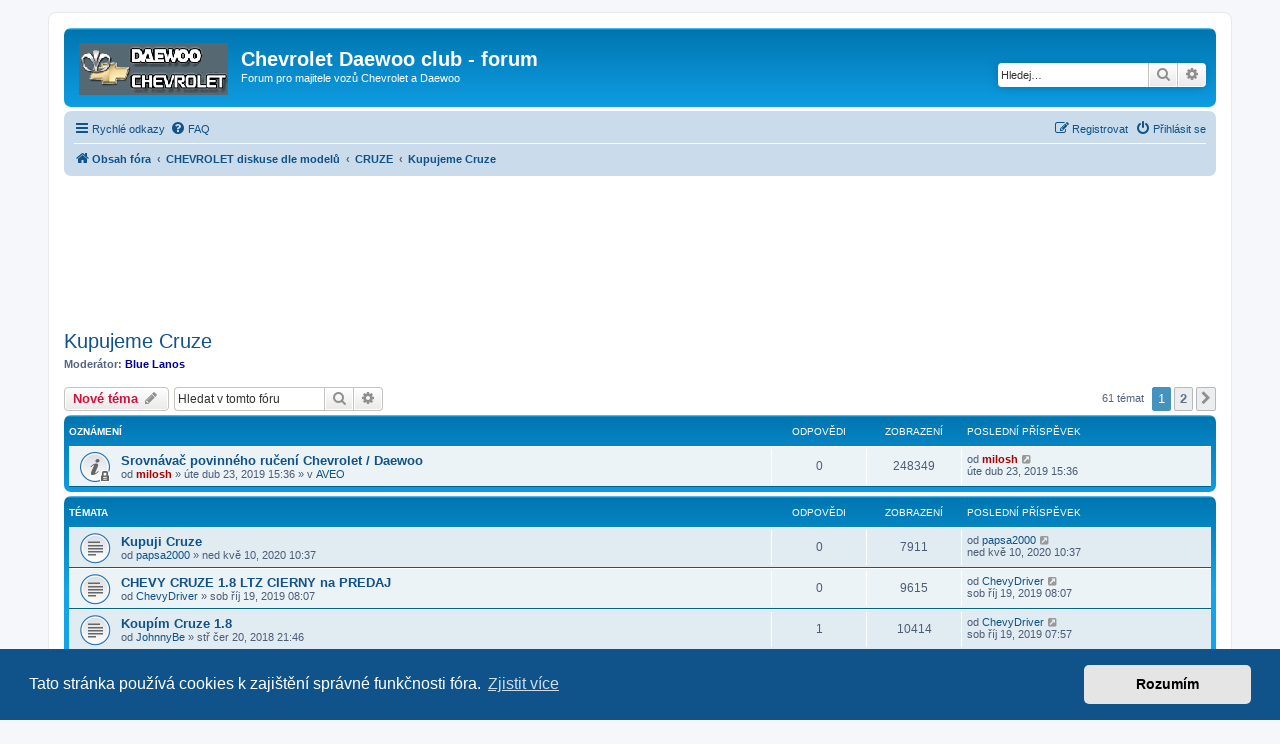

--- FILE ---
content_type: text/html; charset=UTF-8
request_url: https://www.chevroletclub.cz/viewforum.php?f=96&sid=617a3d863e059acfba7554af8fd7bc65
body_size: 16298
content:
<!DOCTYPE html>
<html dir="ltr" lang="cs-cz">
<head>
<meta charset="utf-8" />
<meta http-equiv="X-UA-Compatible" content="IE=edge">
<meta name="viewport" content="width=device-width, initial-scale=1" />

<title>Kupujeme Cruze - Chevrolet Daewoo club - forum</title>

	<link rel="alternate" type="application/atom+xml" title="Atom - Chevrolet Daewoo club - forum" href="/app.php/feed?sid=891463619a19a71983197cbfd723629e">			<link rel="alternate" type="application/atom+xml" title="Atom - nová témata" href="/app.php/feed/topics?sid=891463619a19a71983197cbfd723629e">		<link rel="alternate" type="application/atom+xml" title="Atom - Fórum - Kupujeme Cruze" href="/app.php/feed/forum/96?sid=891463619a19a71983197cbfd723629e">		
	<link rel="canonical" href="https://www.chevroletclub.cz:443/viewforum.php?f=96">

<!--
	phpBB style name: prosilver
	Based on style:   prosilver (this is the default phpBB3 style)
	Original author:  Tom Beddard ( http://www.subBlue.com/ )
	Modified by:
-->

<link href="./assets/css/font-awesome.min.css?assets_version=62" rel="stylesheet">
<link href="./styles/prosilver/theme/stylesheet.css?assets_version=62" rel="stylesheet">
<link href="./styles/prosilver/theme/cs/stylesheet.css?assets_version=62" rel="stylesheet">



	<link href="./assets/cookieconsent/cookieconsent.min.css?assets_version=62" rel="stylesheet">

<!--[if lte IE 9]>
	<link href="./styles/prosilver/theme/tweaks.css?assets_version=62" rel="stylesheet">
<![endif]-->





<script async src="https://fundingchoicesmessages.google.com/i/pub-1033462108778010?ers=1" nonce="dHJPoCaU-kyrIFHGXIeyYQ"></script><script nonce="dHJPoCaU-kyrIFHGXIeyYQ">(function() {function signalGooglefcPresent() {if (!window.frames['googlefcPresent']) {if (document.body) {const iframe = document.createElement('iframe'); iframe.style = 'width: 0; height: 0; border: none; z-index: -1000; left: -1000px; top: -1000px;'; iframe.style.display = 'none'; iframe.name = 'googlefcPresent'; document.body.appendChild(iframe);} else {setTimeout(signalGooglefcPresent, 0);}}}signalGooglefcPresent();})();</script>

<script>
  (function (s, t, a, y, twenty, two) {
    s.Stay22 = s.Stay22 || {};
    s.Stay22.params = { lmaID: '692d6e05b2478d16bb97d422' };
    twenty = t.createElement(a);
    two = t.getElementsByTagName(a)[0];
    twenty.async = 1;
    twenty.src = y;
    two.parentNode.insertBefore(twenty, two);
  })(window, document, 'script', 'https://scripts.stay22.com/letmeallez.js');
</script>


</head>
<body id="phpbb" class="nojs notouch section-viewforum ltr ">


<div id="wrap" class="wrap">
	<a id="top" class="top-anchor" accesskey="t"></a>
	<div id="page-header">
		<div class="headerbar" role="banner">
					<div class="inner">

			<div id="site-description" class="site-description">
		<a id="logo" class="logo" href="./index.php?sid=891463619a19a71983197cbfd723629e" title="Obsah fóra">
					<span class="site_logo"></span>
				</a>
				<h1>Chevrolet Daewoo club - forum</h1>
				<p>Forum pro majitele vozů Chevrolet a Daewoo</p>
				<p class="skiplink"><a href="#start_here">Přejít na obsah</a></p>
			</div>

									<div id="search-box" class="search-box search-header" role="search">
				<form action="./search.php?sid=891463619a19a71983197cbfd723629e" method="get" id="search">
				<fieldset>
					<input name="keywords" id="keywords" type="search" maxlength="128" title="Hledat klíčová slova" class="inputbox search tiny" size="20" value="" placeholder="Hledej…" />
					<button class="button button-search" type="submit" title="Hledat">
						<i class="icon fa-search fa-fw" aria-hidden="true"></i><span class="sr-only">Hledat</span>
					</button>
					<a href="./search.php?sid=891463619a19a71983197cbfd723629e" class="button button-search-end" title="Pokročilé hledání">
						<i class="icon fa-cog fa-fw" aria-hidden="true"></i><span class="sr-only">Pokročilé hledání</span>
					</a>
					<input type="hidden" name="sid" value="891463619a19a71983197cbfd723629e" />

				</fieldset>
				</form>
			</div>
						
			</div>
					</div>
				<div class="navbar" role="navigation">
	<div class="inner">

	<ul id="nav-main" class="nav-main linklist" role="menubar">

		<li id="quick-links" class="quick-links dropdown-container responsive-menu" data-skip-responsive="true">
			<a href="#" class="dropdown-trigger">
				<i class="icon fa-bars fa-fw" aria-hidden="true"></i><span>Rychlé odkazy</span>
			</a>
			<div class="dropdown">
				<div class="pointer"><div class="pointer-inner"></div></div>
				<ul class="dropdown-contents" role="menu">
					
											<li class="separator"></li>
																									<li>
								<a href="./search.php?search_id=unanswered&amp;sid=891463619a19a71983197cbfd723629e" role="menuitem">
									<i class="icon fa-file-o fa-fw icon-gray" aria-hidden="true"></i><span>Témata bez odpovědí</span>
								</a>
							</li>
							<li>
								<a href="./search.php?search_id=active_topics&amp;sid=891463619a19a71983197cbfd723629e" role="menuitem">
									<i class="icon fa-file-o fa-fw icon-blue" aria-hidden="true"></i><span>Aktivní témata</span>
								</a>
							</li>
							<li class="separator"></li>
							<li>
								<a href="./search.php?sid=891463619a19a71983197cbfd723629e" role="menuitem">
									<i class="icon fa-search fa-fw" aria-hidden="true"></i><span>Hledat</span>
								</a>
							</li>
					
										<li class="separator"></li>

									</ul>
			</div>
		</li>

				<li data-skip-responsive="true">
			<a href="/app.php/help/faq?sid=891463619a19a71983197cbfd723629e" rel="help" title="Často kladené otázky" role="menuitem">
				<i class="icon fa-question-circle fa-fw" aria-hidden="true"></i><span>FAQ</span>
			</a>
		</li>
						
			<li class="rightside"  data-skip-responsive="true">
			<a href="./ucp.php?mode=login&amp;redirect=viewforum.php%3Ff%3D96&amp;sid=891463619a19a71983197cbfd723629e" title="Přihlásit se" accesskey="x" role="menuitem">
				<i class="icon fa-power-off fa-fw" aria-hidden="true"></i><span>Přihlásit se</span>
			</a>
		</li>
					<li class="rightside" data-skip-responsive="true">
				<a href="./ucp.php?mode=register&amp;sid=891463619a19a71983197cbfd723629e" role="menuitem">
					<i class="icon fa-pencil-square-o  fa-fw" aria-hidden="true"></i><span>Registrovat</span>
				</a>
			</li>
						</ul>

	<ul id="nav-breadcrumbs" class="nav-breadcrumbs linklist navlinks" role="menubar">
				
		
		<li class="breadcrumbs" itemscope itemtype="https://schema.org/BreadcrumbList">

			
							<span class="crumb" itemtype="https://schema.org/ListItem" itemprop="itemListElement" itemscope><a itemprop="item" href="./index.php?sid=891463619a19a71983197cbfd723629e" accesskey="h" data-navbar-reference="index"><i class="icon fa-home fa-fw"></i><span itemprop="name">Obsah fóra</span></a><meta itemprop="position" content="1" /></span>

											
								<span class="crumb" itemtype="https://schema.org/ListItem" itemprop="itemListElement" itemscope data-forum-id="54"><a itemprop="item" href="./viewforum.php?f=54&amp;sid=891463619a19a71983197cbfd723629e"><span itemprop="name">CHEVROLET diskuse dle modelů</span></a><meta itemprop="position" content="2" /></span>
															
								<span class="crumb" itemtype="https://schema.org/ListItem" itemprop="itemListElement" itemscope data-forum-id="53"><a itemprop="item" href="./viewforum.php?f=53&amp;sid=891463619a19a71983197cbfd723629e"><span itemprop="name">CRUZE</span></a><meta itemprop="position" content="3" /></span>
															
								<span class="crumb" itemtype="https://schema.org/ListItem" itemprop="itemListElement" itemscope data-forum-id="96"><a itemprop="item" href="./viewforum.php?f=96&amp;sid=891463619a19a71983197cbfd723629e"><span itemprop="name">Kupujeme Cruze</span></a><meta itemprop="position" content="4" /></span>
							
					</li>

		
					<li class="rightside responsive-search">
				<a href="./search.php?sid=891463619a19a71983197cbfd723629e" title="Zobrazit možnosti rozšířeného hledání" role="menuitem">
					<i class="icon fa-search fa-fw" aria-hidden="true"></i><span class="sr-only">Hledat</span>
				</a>
			</li>
			</ul>

	</div>
</div>
	</div>

	
	<a id="start_here" class="anchor"></a>
	<div id="page-body" class="page-body" role="main">
		
		<br></br>
<script async src="https://pagead2.googlesyndication.com/pagead/js/adsbygoogle.js?client=ca-pub-1033462108778010"
     crossorigin="anonymous"></script>
<!-- chevrolet-resp-top -->
<ins class="adsbygoogle"
     style="display:block"
     data-ad-client="ca-pub-1033462108778010"
     data-ad-slot="7887758723"
     data-ad-format="horizontal"
     data-full-width-responsive="true"></ins>
<script>
     (adsbygoogle = window.adsbygoogle || []).push({});
</script>
<br></br><h2 class="forum-title"><a href="./viewforum.php?f=96&amp;sid=891463619a19a71983197cbfd723629e">Kupujeme Cruze</a></h2>
<div>
	<!-- NOTE: remove the style="display: none" when you want to have the forum description on the forum body -->
	<div style="display: none !important;">Na co vše si dát pozor, rady při koupi ze zahraničí a další<br /></div>	<p><strong>Moderátor:</strong> <a href="./memberlist.php?mode=viewprofile&amp;u=29&amp;sid=891463619a19a71983197cbfd723629e" style="color: #000099;" class="username-coloured">Blue Lanos</a></p></div>



	<div class="action-bar bar-top">

				
		<a href="./posting.php?mode=post&amp;f=96&amp;sid=891463619a19a71983197cbfd723629e" class="button" title="Odeslat nové téma">
							<span>Nové téma</span> <i class="icon fa-pencil fa-fw" aria-hidden="true"></i>
					</a>
				
			<div class="search-box" role="search">
			<form method="get" id="forum-search" action="./search.php?sid=891463619a19a71983197cbfd723629e">
			<fieldset>
				<input class="inputbox search tiny" type="search" name="keywords" id="search_keywords" size="20" placeholder="Hledat v&nbsp;tomto fóru" />
				<button class="button button-search" type="submit" title="Hledat">
					<i class="icon fa-search fa-fw" aria-hidden="true"></i><span class="sr-only">Hledat</span>
				</button>
				<a href="./search.php?fid%5B%5D=96&amp;sid=891463619a19a71983197cbfd723629e" class="button button-search-end" title="Pokročilé hledání">
					<i class="icon fa-cog fa-fw" aria-hidden="true"></i><span class="sr-only">Pokročilé hledání</span>
				</a>
				<input type="hidden" name="fid[0]" value="96" />
<input type="hidden" name="sid" value="891463619a19a71983197cbfd723629e" />

			</fieldset>
			</form>
		</div>
	
	<div class="pagination">
				61 témat
					<ul>
		<li class="active"><span>1</span></li>
				<li><a class="button" href="./viewforum.php?f=96&amp;sid=891463619a19a71983197cbfd723629e&amp;start=50" role="button">2</a></li>
				<li class="arrow next"><a class="button button-icon-only" href="./viewforum.php?f=96&amp;sid=891463619a19a71983197cbfd723629e&amp;start=50" rel="next" role="button"><i class="icon fa-chevron-right fa-fw" aria-hidden="true"></i><span class="sr-only">Další</span></a></li>
	</ul>
			</div>

	</div>




	
			<div class="forumbg announcement">
		<div class="inner">
		<ul class="topiclist">
			<li class="header">
				<dl class="row-item">
					<dt><div class="list-inner">Oznámení</div></dt>
					<dd class="posts">Odpovědi</dd>
					<dd class="views">Zobrazení</dd>
					<dd class="lastpost"><span>Poslední příspěvek</span></dd>
				</dl>
			</li>
		</ul>
		<ul class="topiclist topics">
	
				<li class="row bg1 global-announce">
						<dl class="row-item global_read_locked">
				<dt title="Toto téma je zamknuté. Nemůžete posílat nové příspěvky ani odpovídat na starší.">
										<div class="list-inner">
																		<a href="./viewtopic.php?t=25235&amp;sid=891463619a19a71983197cbfd723629e" class="topictitle">Srovnávač povinného ručení Chevrolet / Daewoo</a>																								<br />
						
												<div class="responsive-show" style="display: none;">
							Poslední příspěvek od <a href="./memberlist.php?mode=viewprofile&amp;u=3&amp;sid=891463619a19a71983197cbfd723629e" style="color: #AA0000;" class="username-coloured">milosh</a> &laquo; <a href="./viewtopic.php?p=403201&amp;sid=891463619a19a71983197cbfd723629e#p403201" title="Přejít na poslední příspěvek"><time datetime="2019-04-23T13:36:57+00:00">úte dub 23, 2019 15:36</time></a>
							<br />Napsal v <a href="./viewforum.php?f=42&amp;sid=891463619a19a71983197cbfd723629e">AVEO</a>						</div>
													
						<div class="topic-poster responsive-hide left-box">
																												od <a href="./memberlist.php?mode=viewprofile&amp;u=3&amp;sid=891463619a19a71983197cbfd723629e" style="color: #AA0000;" class="username-coloured">milosh</a> &raquo; <time datetime="2019-04-23T13:36:57+00:00">úte dub 23, 2019 15:36</time>
														 &raquo; v <a href="./viewforum.php?f=42&amp;sid=891463619a19a71983197cbfd723629e">AVEO</a>						</div>

						
											</div>
				</dt>
				<dd class="posts">0 <dfn>Odpovědi</dfn></dd>
				<dd class="views">248349 <dfn>Zobrazení</dfn></dd>
				<dd class="lastpost">
					<span><dfn>Poslední příspěvek </dfn>od <a href="./memberlist.php?mode=viewprofile&amp;u=3&amp;sid=891463619a19a71983197cbfd723629e" style="color: #AA0000;" class="username-coloured">milosh</a>													<a href="./viewtopic.php?p=403201&amp;sid=891463619a19a71983197cbfd723629e#p403201" title="Přejít na poslední příspěvek">
								<i class="icon fa-external-link-square fa-fw icon-lightgray icon-md" aria-hidden="true"></i><span class="sr-only"></span>
							</a>
												<br /><time datetime="2019-04-23T13:36:57+00:00">úte dub 23, 2019 15:36</time>
					</span>
				</dd>
			</dl>
					</li>
		
	

			</ul>
		</div>
	</div>
	
			<div class="forumbg">
		<div class="inner">
		<ul class="topiclist">
			<li class="header">
				<dl class="row-item">
					<dt><div class="list-inner">Témata</div></dt>
					<dd class="posts">Odpovědi</dd>
					<dd class="views">Zobrazení</dd>
					<dd class="lastpost"><span>Poslední příspěvek</span></dd>
				</dl>
			</li>
		</ul>
		<ul class="topiclist topics">
	
				<li class="row bg2">
						<dl class="row-item topic_read">
				<dt title="Žádné nové příspěvky">
										<div class="list-inner">
																		<a href="./viewtopic.php?t=25515&amp;sid=891463619a19a71983197cbfd723629e" class="topictitle">Kupuji Cruze</a>																								<br />
						
												<div class="responsive-show" style="display: none;">
							Poslední příspěvek od <a href="./memberlist.php?mode=viewprofile&amp;u=12198&amp;sid=891463619a19a71983197cbfd723629e" class="username">papsa2000</a> &laquo; <a href="./viewtopic.php?p=404688&amp;sid=891463619a19a71983197cbfd723629e#p404688" title="Přejít na poslední příspěvek"><time datetime="2020-05-10T08:37:23+00:00">ned kvě 10, 2020 10:37</time></a>
													</div>
													
						<div class="topic-poster responsive-hide left-box">
																												od <a href="./memberlist.php?mode=viewprofile&amp;u=12198&amp;sid=891463619a19a71983197cbfd723629e" class="username">papsa2000</a> &raquo; <time datetime="2020-05-10T08:37:23+00:00">ned kvě 10, 2020 10:37</time>
																				</div>

						
											</div>
				</dt>
				<dd class="posts">0 <dfn>Odpovědi</dfn></dd>
				<dd class="views">7911 <dfn>Zobrazení</dfn></dd>
				<dd class="lastpost">
					<span><dfn>Poslední příspěvek </dfn>od <a href="./memberlist.php?mode=viewprofile&amp;u=12198&amp;sid=891463619a19a71983197cbfd723629e" class="username">papsa2000</a>													<a href="./viewtopic.php?p=404688&amp;sid=891463619a19a71983197cbfd723629e#p404688" title="Přejít na poslední příspěvek">
								<i class="icon fa-external-link-square fa-fw icon-lightgray icon-md" aria-hidden="true"></i><span class="sr-only"></span>
							</a>
												<br /><time datetime="2020-05-10T08:37:23+00:00">ned kvě 10, 2020 10:37</time>
					</span>
				</dd>
			</dl>
					</li>
		
	

	
	
				<li class="row bg1">
						<dl class="row-item topic_read">
				<dt title="Žádné nové příspěvky">
										<div class="list-inner">
																		<a href="./viewtopic.php?t=25433&amp;sid=891463619a19a71983197cbfd723629e" class="topictitle">CHEVY CRUZE 1.8 LTZ CIERNY na PREDAJ</a>																								<br />
						
												<div class="responsive-show" style="display: none;">
							Poslední příspěvek od <a href="./memberlist.php?mode=viewprofile&amp;u=12066&amp;sid=891463619a19a71983197cbfd723629e" class="username">ChevyDriver</a> &laquo; <a href="./viewtopic.php?p=404138&amp;sid=891463619a19a71983197cbfd723629e#p404138" title="Přejít na poslední příspěvek"><time datetime="2019-10-19T06:07:03+00:00">sob říj 19, 2019 08:07</time></a>
													</div>
													
						<div class="topic-poster responsive-hide left-box">
																												od <a href="./memberlist.php?mode=viewprofile&amp;u=12066&amp;sid=891463619a19a71983197cbfd723629e" class="username">ChevyDriver</a> &raquo; <time datetime="2019-10-19T06:07:03+00:00">sob říj 19, 2019 08:07</time>
																				</div>

						
											</div>
				</dt>
				<dd class="posts">0 <dfn>Odpovědi</dfn></dd>
				<dd class="views">9615 <dfn>Zobrazení</dfn></dd>
				<dd class="lastpost">
					<span><dfn>Poslední příspěvek </dfn>od <a href="./memberlist.php?mode=viewprofile&amp;u=12066&amp;sid=891463619a19a71983197cbfd723629e" class="username">ChevyDriver</a>													<a href="./viewtopic.php?p=404138&amp;sid=891463619a19a71983197cbfd723629e#p404138" title="Přejít na poslední příspěvek">
								<i class="icon fa-external-link-square fa-fw icon-lightgray icon-md" aria-hidden="true"></i><span class="sr-only"></span>
							</a>
												<br /><time datetime="2019-10-19T06:07:03+00:00">sob říj 19, 2019 08:07</time>
					</span>
				</dd>
			</dl>
					</li>
		
	

	
	
				<li class="row bg2">
						<dl class="row-item topic_read">
				<dt title="Žádné nové příspěvky">
										<div class="list-inner">
																		<a href="./viewtopic.php?t=25022&amp;sid=891463619a19a71983197cbfd723629e" class="topictitle">Koupím Cruze 1.8</a>																								<br />
						
												<div class="responsive-show" style="display: none;">
							Poslední příspěvek od <a href="./memberlist.php?mode=viewprofile&amp;u=12066&amp;sid=891463619a19a71983197cbfd723629e" class="username">ChevyDriver</a> &laquo; <a href="./viewtopic.php?p=404137&amp;sid=891463619a19a71983197cbfd723629e#p404137" title="Přejít na poslední příspěvek"><time datetime="2019-10-19T05:57:10+00:00">sob říj 19, 2019 07:57</time></a>
													</div>
														<span class="responsive-show left-box" style="display: none;">Odpovědi: <strong>1</strong></span>
													
						<div class="topic-poster responsive-hide left-box">
																												od <a href="./memberlist.php?mode=viewprofile&amp;u=11738&amp;sid=891463619a19a71983197cbfd723629e" class="username">JohnnyBe</a> &raquo; <time datetime="2018-06-20T19:46:06+00:00">stř čer 20, 2018 21:46</time>
																				</div>

						
											</div>
				</dt>
				<dd class="posts">1 <dfn>Odpovědi</dfn></dd>
				<dd class="views">10414 <dfn>Zobrazení</dfn></dd>
				<dd class="lastpost">
					<span><dfn>Poslední příspěvek </dfn>od <a href="./memberlist.php?mode=viewprofile&amp;u=12066&amp;sid=891463619a19a71983197cbfd723629e" class="username">ChevyDriver</a>													<a href="./viewtopic.php?p=404137&amp;sid=891463619a19a71983197cbfd723629e#p404137" title="Přejít na poslední příspěvek">
								<i class="icon fa-external-link-square fa-fw icon-lightgray icon-md" aria-hidden="true"></i><span class="sr-only"></span>
							</a>
												<br /><time datetime="2019-10-19T05:57:10+00:00">sob říj 19, 2019 07:57</time>
					</span>
				</dd>
			</dl>
					</li>
		
	

	
	
				<li class="row bg1">
						<dl class="row-item topic_read_hot">
				<dt title="Žádné nové příspěvky">
										<div class="list-inner">
																		<a href="./viewtopic.php?t=24466&amp;sid=891463619a19a71983197cbfd723629e" class="topictitle">Cruze 1.6 83 kW</a>																								<br />
						
												<div class="responsive-show" style="display: none;">
							Poslední příspěvek od <a href="./memberlist.php?mode=viewprofile&amp;u=11995&amp;sid=891463619a19a71983197cbfd723629e" class="username">Patrik Havelka</a> &laquo; <a href="./viewtopic.php?p=403698&amp;sid=891463619a19a71983197cbfd723629e#p403698" title="Přejít na poslední příspěvek"><time datetime="2019-07-25T18:55:49+00:00">čtv črc 25, 2019 20:55</time></a>
													</div>
														<span class="responsive-show left-box" style="display: none;">Odpovědi: <strong>28</strong></span>
													
						<div class="topic-poster responsive-hide left-box">
																												od <a href="./memberlist.php?mode=viewprofile&amp;u=11386&amp;sid=891463619a19a71983197cbfd723629e" class="username">baster</a> &raquo; <time datetime="2017-01-24T18:34:28+00:00">úte led 24, 2017 19:34</time>
																				</div>

												<div class="pagination">
							<span><i class="icon fa-clone fa-fw" aria-hidden="true"></i></span>
							<ul>
															<li><a class="button" href="./viewtopic.php?t=24466&amp;sid=891463619a19a71983197cbfd723629e">1</a></li>
																							<li><a class="button" href="./viewtopic.php?t=24466&amp;sid=891463619a19a71983197cbfd723629e&amp;start=15">2</a></li>
																																													</ul>
						</div>
						
											</div>
				</dt>
				<dd class="posts">28 <dfn>Odpovědi</dfn></dd>
				<dd class="views">29401 <dfn>Zobrazení</dfn></dd>
				<dd class="lastpost">
					<span><dfn>Poslední příspěvek </dfn>od <a href="./memberlist.php?mode=viewprofile&amp;u=11995&amp;sid=891463619a19a71983197cbfd723629e" class="username">Patrik Havelka</a>													<a href="./viewtopic.php?p=403698&amp;sid=891463619a19a71983197cbfd723629e#p403698" title="Přejít na poslední příspěvek">
								<i class="icon fa-external-link-square fa-fw icon-lightgray icon-md" aria-hidden="true"></i><span class="sr-only"></span>
							</a>
												<br /><time datetime="2019-07-25T18:55:49+00:00">čtv črc 25, 2019 20:55</time>
					</span>
				</dd>
			</dl>
					</li>
		
	

	
	
				<li class="row bg2">
						<dl class="row-item topic_read">
				<dt title="Žádné nové příspěvky">
										<div class="list-inner">
																		<a href="./viewtopic.php?t=15843&amp;sid=891463619a19a71983197cbfd723629e" class="topictitle">CRUZE NOVINKY</a>																								<br />
						
												<div class="responsive-show" style="display: none;">
							Poslední příspěvek od <a href="./memberlist.php?mode=viewprofile&amp;u=9945&amp;sid=891463619a19a71983197cbfd723629e" class="username">Laco71</a> &laquo; <a href="./viewtopic.php?p=400144&amp;sid=891463619a19a71983197cbfd723629e#p400144" title="Přejít na poslední příspěvek"><time datetime="2017-07-20T15:47:39+00:00">čtv črc 20, 2017 17:47</time></a>
													</div>
														<span class="responsive-show left-box" style="display: none;">Odpovědi: <strong>18</strong></span>
													
						<div class="topic-poster responsive-hide left-box">
														<i class="icon fa-paperclip fa-fw" aria-hidden="true"></i>														od <a href="./memberlist.php?mode=viewprofile&amp;u=4025&amp;sid=891463619a19a71983197cbfd723629e" class="username">Hanzy</a> &raquo; <time datetime="2010-03-30T18:59:09+00:00">úte bře 30, 2010 20:59</time>
																				</div>

												<div class="pagination">
							<span><i class="icon fa-clone fa-fw" aria-hidden="true"></i></span>
							<ul>
															<li><a class="button" href="./viewtopic.php?t=15843&amp;sid=891463619a19a71983197cbfd723629e">1</a></li>
																							<li><a class="button" href="./viewtopic.php?t=15843&amp;sid=891463619a19a71983197cbfd723629e&amp;start=15">2</a></li>
																																													</ul>
						</div>
						
											</div>
				</dt>
				<dd class="posts">18 <dfn>Odpovědi</dfn></dd>
				<dd class="views">22038 <dfn>Zobrazení</dfn></dd>
				<dd class="lastpost">
					<span><dfn>Poslední příspěvek </dfn>od <a href="./memberlist.php?mode=viewprofile&amp;u=9945&amp;sid=891463619a19a71983197cbfd723629e" class="username">Laco71</a>													<a href="./viewtopic.php?p=400144&amp;sid=891463619a19a71983197cbfd723629e#p400144" title="Přejít na poslední příspěvek">
								<i class="icon fa-external-link-square fa-fw icon-lightgray icon-md" aria-hidden="true"></i><span class="sr-only"></span>
							</a>
												<br /><time datetime="2017-07-20T15:47:39+00:00">čtv črc 20, 2017 17:47</time>
					</span>
				</dd>
			</dl>
					</li>
		
	

	
	
				<li class="row bg1">
						<dl class="row-item topic_read">
				<dt title="Žádné nové příspěvky">
										<div class="list-inner">
																		<a href="./viewtopic.php?t=24620&amp;sid=891463619a19a71983197cbfd723629e" class="topictitle">Koupě Chevrolet Cruze</a>																								<br />
						
												<div class="responsive-show" style="display: none;">
							Poslední příspěvek od <a href="./memberlist.php?mode=viewprofile&amp;u=5196&amp;sid=891463619a19a71983197cbfd723629e" class="username">rudla</a> &laquo; <a href="./viewtopic.php?p=399359&amp;sid=891463619a19a71983197cbfd723629e#p399359" title="Přejít na poslední příspěvek"><time datetime="2017-04-07T08:57:26+00:00">pát dub 07, 2017 10:57</time></a>
													</div>
														<span class="responsive-show left-box" style="display: none;">Odpovědi: <strong>12</strong></span>
													
						<div class="topic-poster responsive-hide left-box">
																												od <a href="./memberlist.php?mode=viewprofile&amp;u=11441&amp;sid=891463619a19a71983197cbfd723629e" class="username">boss__007</a> &raquo; <time datetime="2017-04-05T19:35:04+00:00">stř dub 05, 2017 21:35</time>
																				</div>

						
											</div>
				</dt>
				<dd class="posts">12 <dfn>Odpovědi</dfn></dd>
				<dd class="views">15230 <dfn>Zobrazení</dfn></dd>
				<dd class="lastpost">
					<span><dfn>Poslední příspěvek </dfn>od <a href="./memberlist.php?mode=viewprofile&amp;u=5196&amp;sid=891463619a19a71983197cbfd723629e" class="username">rudla</a>													<a href="./viewtopic.php?p=399359&amp;sid=891463619a19a71983197cbfd723629e#p399359" title="Přejít na poslední příspěvek">
								<i class="icon fa-external-link-square fa-fw icon-lightgray icon-md" aria-hidden="true"></i><span class="sr-only"></span>
							</a>
												<br /><time datetime="2017-04-07T08:57:26+00:00">pát dub 07, 2017 10:57</time>
					</span>
				</dd>
			</dl>
					</li>
		
	

	
	
				<li class="row bg2">
						<dl class="row-item topic_read">
				<dt title="Žádné nové příspěvky">
										<div class="list-inner">
																		<a href="./viewtopic.php?t=24523&amp;sid=891463619a19a71983197cbfd723629e" class="topictitle">Chybí mi výrobní štítek CRUZE 1.8</a>																								<br />
						
												<div class="responsive-show" style="display: none;">
							Poslední příspěvek od <a href="./memberlist.php?mode=viewprofile&amp;u=408&amp;sid=891463619a19a71983197cbfd723629e" class="username">Franta P.</a> &laquo; <a href="./viewtopic.php?p=398814&amp;sid=891463619a19a71983197cbfd723629e#p398814" title="Přejít na poslední příspěvek"><time datetime="2017-02-25T16:04:48+00:00">sob úno 25, 2017 17:04</time></a>
													</div>
														<span class="responsive-show left-box" style="display: none;">Odpovědi: <strong>1</strong></span>
													
						<div class="topic-poster responsive-hide left-box">
																												od <a href="./memberlist.php?mode=viewprofile&amp;u=11388&amp;sid=891463619a19a71983197cbfd723629e" class="username">MarMas</a> &raquo; <time datetime="2017-02-17T10:14:25+00:00">pát úno 17, 2017 11:14</time>
																				</div>

						
											</div>
				</dt>
				<dd class="posts">1 <dfn>Odpovědi</dfn></dd>
				<dd class="views">6446 <dfn>Zobrazení</dfn></dd>
				<dd class="lastpost">
					<span><dfn>Poslední příspěvek </dfn>od <a href="./memberlist.php?mode=viewprofile&amp;u=408&amp;sid=891463619a19a71983197cbfd723629e" class="username">Franta P.</a>													<a href="./viewtopic.php?p=398814&amp;sid=891463619a19a71983197cbfd723629e#p398814" title="Přejít na poslední příspěvek">
								<i class="icon fa-external-link-square fa-fw icon-lightgray icon-md" aria-hidden="true"></i><span class="sr-only"></span>
							</a>
												<br /><time datetime="2017-02-25T16:04:48+00:00">sob úno 25, 2017 17:04</time>
					</span>
				</dd>
			</dl>
					</li>
		
	

	
	
				<li class="row bg1">
						<dl class="row-item topic_read_hot">
				<dt title="Žádné nové příspěvky">
										<div class="list-inner">
																		<a href="./viewtopic.php?t=24169&amp;sid=891463619a19a71983197cbfd723629e" class="topictitle">Cruze 1,8i LPG</a>																								<br />
						
												<div class="responsive-show" style="display: none;">
							Poslední příspěvek od <a href="./memberlist.php?mode=viewprofile&amp;u=5367&amp;sid=891463619a19a71983197cbfd723629e" class="username">kesko</a> &laquo; <a href="./viewtopic.php?p=397525&amp;sid=891463619a19a71983197cbfd723629e#p397525" title="Přejít na poslední příspěvek"><time datetime="2016-11-03T17:35:02+00:00">čtv lis 03, 2016 18:35</time></a>
													</div>
														<span class="responsive-show left-box" style="display: none;">Odpovědi: <strong>40</strong></span>
													
						<div class="topic-poster responsive-hide left-box">
														<i class="icon fa-paperclip fa-fw" aria-hidden="true"></i>														od <a href="./memberlist.php?mode=viewprofile&amp;u=5212&amp;sid=891463619a19a71983197cbfd723629e" class="username">sandruš</a> &raquo; <time datetime="2016-10-15T09:44:39+00:00">sob říj 15, 2016 11:44</time>
																				</div>

												<div class="pagination">
							<span><i class="icon fa-clone fa-fw" aria-hidden="true"></i></span>
							<ul>
															<li><a class="button" href="./viewtopic.php?t=24169&amp;sid=891463619a19a71983197cbfd723629e">1</a></li>
																							<li><a class="button" href="./viewtopic.php?t=24169&amp;sid=891463619a19a71983197cbfd723629e&amp;start=15">2</a></li>
																							<li><a class="button" href="./viewtopic.php?t=24169&amp;sid=891463619a19a71983197cbfd723629e&amp;start=30">3</a></li>
																																													</ul>
						</div>
						
											</div>
				</dt>
				<dd class="posts">40 <dfn>Odpovědi</dfn></dd>
				<dd class="views">32972 <dfn>Zobrazení</dfn></dd>
				<dd class="lastpost">
					<span><dfn>Poslední příspěvek </dfn>od <a href="./memberlist.php?mode=viewprofile&amp;u=5367&amp;sid=891463619a19a71983197cbfd723629e" class="username">kesko</a>													<a href="./viewtopic.php?p=397525&amp;sid=891463619a19a71983197cbfd723629e#p397525" title="Přejít na poslední příspěvek">
								<i class="icon fa-external-link-square fa-fw icon-lightgray icon-md" aria-hidden="true"></i><span class="sr-only"></span>
							</a>
												<br /><time datetime="2016-11-03T17:35:02+00:00">čtv lis 03, 2016 18:35</time>
					</span>
				</dd>
			</dl>
					</li>
		
	

	
	
				<li class="row bg2">
						<dl class="row-item topic_read">
				<dt title="Žádné nové příspěvky">
										<div class="list-inner">
																		<a href="./viewtopic.php?t=23892&amp;sid=891463619a19a71983197cbfd723629e" class="topictitle">Nový Cruze 2016 z ukrainy</a>																								<br />
						
												<div class="responsive-show" style="display: none;">
							Poslední příspěvek od <a href="./memberlist.php?mode=viewprofile&amp;u=3132&amp;sid=891463619a19a71983197cbfd723629e" class="username">Petr S.</a> &laquo; <a href="./viewtopic.php?p=396047&amp;sid=891463619a19a71983197cbfd723629e#p396047" title="Přejít na poslední příspěvek"><time datetime="2016-07-07T17:02:26+00:00">čtv črc 07, 2016 19:02</time></a>
													</div>
														<span class="responsive-show left-box" style="display: none;">Odpovědi: <strong>2</strong></span>
													
						<div class="topic-poster responsive-hide left-box">
																												od <a href="./memberlist.php?mode=viewprofile&amp;u=4847&amp;sid=891463619a19a71983197cbfd723629e" class="username">Lucaso1</a> &raquo; <time datetime="2016-07-03T18:41:10+00:00">ned črc 03, 2016 20:41</time>
																				</div>

						
											</div>
				</dt>
				<dd class="posts">2 <dfn>Odpovědi</dfn></dd>
				<dd class="views">7904 <dfn>Zobrazení</dfn></dd>
				<dd class="lastpost">
					<span><dfn>Poslední příspěvek </dfn>od <a href="./memberlist.php?mode=viewprofile&amp;u=3132&amp;sid=891463619a19a71983197cbfd723629e" class="username">Petr S.</a>													<a href="./viewtopic.php?p=396047&amp;sid=891463619a19a71983197cbfd723629e#p396047" title="Přejít na poslední příspěvek">
								<i class="icon fa-external-link-square fa-fw icon-lightgray icon-md" aria-hidden="true"></i><span class="sr-only"></span>
							</a>
												<br /><time datetime="2016-07-07T17:02:26+00:00">čtv črc 07, 2016 19:02</time>
					</span>
				</dd>
			</dl>
					</li>
		
	

	
	
				<li class="row bg1">
						<dl class="row-item topic_read">
				<dt title="Žádné nové příspěvky">
										<div class="list-inner">
																		<a href="./viewtopic.php?t=23605&amp;sid=891463619a19a71983197cbfd723629e" class="topictitle">Cruze - Kladno</a>																								<br />
						
												<div class="responsive-show" style="display: none;">
							Poslední příspěvek od <a href="./memberlist.php?mode=viewprofile&amp;u=10172&amp;sid=891463619a19a71983197cbfd723629e" class="username">Domas</a> &laquo; <a href="./viewtopic.php?p=395411&amp;sid=891463619a19a71983197cbfd723629e#p395411" title="Přejít na poslední příspěvek"><time datetime="2016-05-08T12:27:40+00:00">ned kvě 08, 2016 14:27</time></a>
													</div>
														<span class="responsive-show left-box" style="display: none;">Odpovědi: <strong>19</strong></span>
													
						<div class="topic-poster responsive-hide left-box">
																												od <a href="./memberlist.php?mode=viewprofile&amp;u=10999&amp;sid=891463619a19a71983197cbfd723629e" class="username">romanbrychta</a> &raquo; <time datetime="2016-01-27T17:35:18+00:00">stř led 27, 2016 18:35</time>
																				</div>

												<div class="pagination">
							<span><i class="icon fa-clone fa-fw" aria-hidden="true"></i></span>
							<ul>
															<li><a class="button" href="./viewtopic.php?t=23605&amp;sid=891463619a19a71983197cbfd723629e">1</a></li>
																							<li><a class="button" href="./viewtopic.php?t=23605&amp;sid=891463619a19a71983197cbfd723629e&amp;start=15">2</a></li>
																																													</ul>
						</div>
						
											</div>
				</dt>
				<dd class="posts">19 <dfn>Odpovědi</dfn></dd>
				<dd class="views">18200 <dfn>Zobrazení</dfn></dd>
				<dd class="lastpost">
					<span><dfn>Poslední příspěvek </dfn>od <a href="./memberlist.php?mode=viewprofile&amp;u=10172&amp;sid=891463619a19a71983197cbfd723629e" class="username">Domas</a>													<a href="./viewtopic.php?p=395411&amp;sid=891463619a19a71983197cbfd723629e#p395411" title="Přejít na poslední příspěvek">
								<i class="icon fa-external-link-square fa-fw icon-lightgray icon-md" aria-hidden="true"></i><span class="sr-only"></span>
							</a>
												<br /><time datetime="2016-05-08T12:27:40+00:00">ned kvě 08, 2016 14:27</time>
					</span>
				</dd>
			</dl>
					</li>
		
	

	
	
				<li class="row bg2">
						<dl class="row-item topic_read">
				<dt title="Žádné nové příspěvky">
										<div class="list-inner">
																		<a href="./viewtopic.php?t=23629&amp;sid=891463619a19a71983197cbfd723629e" class="topictitle">Na predaj 1.8i plná výbava. Koža el. šíber ............</a>																								<br />
						
												<div class="responsive-show" style="display: none;">
							Poslední příspěvek od <a href="./memberlist.php?mode=viewprofile&amp;u=9945&amp;sid=891463619a19a71983197cbfd723629e" class="username">Laco71</a> &laquo; <a href="./viewtopic.php?p=394347&amp;sid=891463619a19a71983197cbfd723629e#p394347" title="Přejít na poslední příspěvek"><time datetime="2016-02-07T19:41:55+00:00">ned úno 07, 2016 20:41</time></a>
													</div>
														<span class="responsive-show left-box" style="display: none;">Odpovědi: <strong>2</strong></span>
													
						<div class="topic-poster responsive-hide left-box">
														<i class="icon fa-paperclip fa-fw" aria-hidden="true"></i>														od <a href="./memberlist.php?mode=viewprofile&amp;u=10851&amp;sid=891463619a19a71983197cbfd723629e" class="username">michalklobucnik</a> &raquo; <time datetime="2016-02-06T19:32:24+00:00">sob úno 06, 2016 20:32</time>
																				</div>

						
											</div>
				</dt>
				<dd class="posts">2 <dfn>Odpovědi</dfn></dd>
				<dd class="views">7037 <dfn>Zobrazení</dfn></dd>
				<dd class="lastpost">
					<span><dfn>Poslední příspěvek </dfn>od <a href="./memberlist.php?mode=viewprofile&amp;u=9945&amp;sid=891463619a19a71983197cbfd723629e" class="username">Laco71</a>													<a href="./viewtopic.php?p=394347&amp;sid=891463619a19a71983197cbfd723629e#p394347" title="Přejít na poslední příspěvek">
								<i class="icon fa-external-link-square fa-fw icon-lightgray icon-md" aria-hidden="true"></i><span class="sr-only"></span>
							</a>
												<br /><time datetime="2016-02-07T19:41:55+00:00">ned úno 07, 2016 20:41</time>
					</span>
				</dd>
			</dl>
					</li>
		
	

	
	
				<li class="row bg1">
						<dl class="row-item topic_read">
				<dt title="Žádné nové příspěvky">
										<div class="list-inner">
																		<a href="./viewtopic.php?t=23550&amp;sid=891463619a19a71983197cbfd723629e" class="topictitle">Prodám Cruze - LPG / minimální spotřeba</a>																								<br />
						
												<div class="responsive-show" style="display: none;">
							Poslední příspěvek od <a href="./memberlist.php?mode=viewprofile&amp;u=10948&amp;sid=891463619a19a71983197cbfd723629e" class="username">Lunnit</a> &laquo; <a href="./viewtopic.php?p=393602&amp;sid=891463619a19a71983197cbfd723629e#p393602" title="Přejít na poslední příspěvek"><time datetime="2015-12-12T20:38:40+00:00">sob pro 12, 2015 21:38</time></a>
													</div>
													
						<div class="topic-poster responsive-hide left-box">
																												od <a href="./memberlist.php?mode=viewprofile&amp;u=10948&amp;sid=891463619a19a71983197cbfd723629e" class="username">Lunnit</a> &raquo; <time datetime="2015-12-12T20:38:40+00:00">sob pro 12, 2015 21:38</time>
																				</div>

						
											</div>
				</dt>
				<dd class="posts">0 <dfn>Odpovědi</dfn></dd>
				<dd class="views">6984 <dfn>Zobrazení</dfn></dd>
				<dd class="lastpost">
					<span><dfn>Poslední příspěvek </dfn>od <a href="./memberlist.php?mode=viewprofile&amp;u=10948&amp;sid=891463619a19a71983197cbfd723629e" class="username">Lunnit</a>													<a href="./viewtopic.php?p=393602&amp;sid=891463619a19a71983197cbfd723629e#p393602" title="Přejít na poslední příspěvek">
								<i class="icon fa-external-link-square fa-fw icon-lightgray icon-md" aria-hidden="true"></i><span class="sr-only"></span>
							</a>
												<br /><time datetime="2015-12-12T20:38:40+00:00">sob pro 12, 2015 21:38</time>
					</span>
				</dd>
			</dl>
					</li>
		
	

	
	
				<li class="row bg2">
						<dl class="row-item topic_read">
				<dt title="Žádné nové příspěvky">
										<div class="list-inner">
																		<a href="./viewtopic.php?t=23424&amp;sid=891463619a19a71983197cbfd723629e" class="topictitle">Koupě</a>																								<br />
						
												<div class="responsive-show" style="display: none;">
							Poslední příspěvek od <a href="./memberlist.php?mode=viewprofile&amp;u=10846&amp;sid=891463619a19a71983197cbfd723629e" class="username">Barllogs</a> &laquo; <a href="./viewtopic.php?p=392226&amp;sid=891463619a19a71983197cbfd723629e#p392226" title="Přejít na poslední příspěvek"><time datetime="2015-09-17T15:05:58+00:00">čtv zář 17, 2015 17:05</time></a>
													</div>
													
						<div class="topic-poster responsive-hide left-box">
																												od <a href="./memberlist.php?mode=viewprofile&amp;u=10846&amp;sid=891463619a19a71983197cbfd723629e" class="username">Barllogs</a> &raquo; <time datetime="2015-09-17T15:05:58+00:00">čtv zář 17, 2015 17:05</time>
																				</div>

						
											</div>
				</dt>
				<dd class="posts">0 <dfn>Odpovědi</dfn></dd>
				<dd class="views">7387 <dfn>Zobrazení</dfn></dd>
				<dd class="lastpost">
					<span><dfn>Poslední příspěvek </dfn>od <a href="./memberlist.php?mode=viewprofile&amp;u=10846&amp;sid=891463619a19a71983197cbfd723629e" class="username">Barllogs</a>													<a href="./viewtopic.php?p=392226&amp;sid=891463619a19a71983197cbfd723629e#p392226" title="Přejít na poslední příspěvek">
								<i class="icon fa-external-link-square fa-fw icon-lightgray icon-md" aria-hidden="true"></i><span class="sr-only"></span>
							</a>
												<br /><time datetime="2015-09-17T15:05:58+00:00">čtv zář 17, 2015 17:05</time>
					</span>
				</dd>
			</dl>
					</li>
		
	

	
	
				<li class="row bg1">
						<dl class="row-item topic_read">
				<dt title="Žádné nové příspěvky">
										<div class="list-inner">
																		<a href="./viewtopic.php?t=22025&amp;sid=891463619a19a71983197cbfd723629e" class="topictitle">Rozdielny vykon motoru 1,6?</a>																								<br />
						
												<div class="responsive-show" style="display: none;">
							Poslední příspěvek od <a href="./memberlist.php?mode=viewprofile&amp;u=10800&amp;sid=891463619a19a71983197cbfd723629e" class="username">JR1</a> &laquo; <a href="./viewtopic.php?p=391870&amp;sid=891463619a19a71983197cbfd723629e#p391870" title="Přejít na poslední příspěvek"><time datetime="2015-08-18T12:50:34+00:00">úte srp 18, 2015 14:50</time></a>
													</div>
														<span class="responsive-show left-box" style="display: none;">Odpovědi: <strong>12</strong></span>
													
						<div class="topic-poster responsive-hide left-box">
																												od <a href="./memberlist.php?mode=viewprofile&amp;u=10019&amp;sid=891463619a19a71983197cbfd723629e" class="username">reaver1986</a> &raquo; <time datetime="2014-01-08T20:20:31+00:00">stř led 08, 2014 21:20</time>
																				</div>

						
											</div>
				</dt>
				<dd class="posts">12 <dfn>Odpovědi</dfn></dd>
				<dd class="views">12367 <dfn>Zobrazení</dfn></dd>
				<dd class="lastpost">
					<span><dfn>Poslední příspěvek </dfn>od <a href="./memberlist.php?mode=viewprofile&amp;u=10800&amp;sid=891463619a19a71983197cbfd723629e" class="username">JR1</a>													<a href="./viewtopic.php?p=391870&amp;sid=891463619a19a71983197cbfd723629e#p391870" title="Přejít na poslední příspěvek">
								<i class="icon fa-external-link-square fa-fw icon-lightgray icon-md" aria-hidden="true"></i><span class="sr-only"></span>
							</a>
												<br /><time datetime="2015-08-18T12:50:34+00:00">úte srp 18, 2015 14:50</time>
					</span>
				</dd>
			</dl>
					</li>
		
	

	
	
				<li class="row bg2">
						<dl class="row-item topic_read">
				<dt title="Žádné nové příspěvky">
										<div class="list-inner">
																		<a href="./viewtopic.php?t=22942&amp;sid=891463619a19a71983197cbfd723629e" class="topictitle">Test ojetiny Chevrolet Cruze 1,8i</a>																								<br />
						
												<div class="responsive-show" style="display: none;">
							Poslední příspěvek od <a href="./memberlist.php?mode=viewprofile&amp;u=10684&amp;sid=891463619a19a71983197cbfd723629e" class="username">roice</a> &laquo; <a href="./viewtopic.php?p=390243&amp;sid=891463619a19a71983197cbfd723629e#p390243" title="Přejít na poslední příspěvek"><time datetime="2015-05-14T19:39:42+00:00">čtv kvě 14, 2015 21:39</time></a>
													</div>
														<span class="responsive-show left-box" style="display: none;">Odpovědi: <strong>2</strong></span>
													
						<div class="topic-poster responsive-hide left-box">
																												od <a href="./memberlist.php?mode=viewprofile&amp;u=2071&amp;sid=891463619a19a71983197cbfd723629e" class="username">Slam</a> &raquo; <time datetime="2015-02-03T13:03:13+00:00">úte úno 03, 2015 14:03</time>
																				</div>

						
											</div>
				</dt>
				<dd class="posts">2 <dfn>Odpovědi</dfn></dd>
				<dd class="views">7335 <dfn>Zobrazení</dfn></dd>
				<dd class="lastpost">
					<span><dfn>Poslední příspěvek </dfn>od <a href="./memberlist.php?mode=viewprofile&amp;u=10684&amp;sid=891463619a19a71983197cbfd723629e" class="username">roice</a>													<a href="./viewtopic.php?p=390243&amp;sid=891463619a19a71983197cbfd723629e#p390243" title="Přejít na poslední příspěvek">
								<i class="icon fa-external-link-square fa-fw icon-lightgray icon-md" aria-hidden="true"></i><span class="sr-only"></span>
							</a>
												<br /><time datetime="2015-05-14T19:39:42+00:00">čtv kvě 14, 2015 21:39</time>
					</span>
				</dd>
			</dl>
					</li>
		
	

	
	
				<li class="row bg1">
						<dl class="row-item topic_read">
				<dt title="Žádné nové příspěvky">
										<div class="list-inner">
																		<a href="./viewtopic.php?t=23038&amp;sid=891463619a19a71983197cbfd723629e" class="topictitle">Koupím Chevrolet Cruze 1.8 LT 2010</a>																								<br />
						
												<div class="responsive-show" style="display: none;">
							Poslední příspěvek od <a href="./memberlist.php?mode=viewprofile&amp;u=10615&amp;sid=891463619a19a71983197cbfd723629e" class="username">Triton</a> &laquo; <a href="./viewtopic.php?p=389033&amp;sid=891463619a19a71983197cbfd723629e#p389033" title="Přejít na poslední příspěvek"><time datetime="2015-03-23T15:04:54+00:00">pon bře 23, 2015 16:04</time></a>
													</div>
													
						<div class="topic-poster responsive-hide left-box">
																												od <a href="./memberlist.php?mode=viewprofile&amp;u=10615&amp;sid=891463619a19a71983197cbfd723629e" class="username">Triton</a> &raquo; <time datetime="2015-03-23T15:04:54+00:00">pon bře 23, 2015 16:04</time>
																				</div>

						
											</div>
				</dt>
				<dd class="posts">0 <dfn>Odpovědi</dfn></dd>
				<dd class="views">6504 <dfn>Zobrazení</dfn></dd>
				<dd class="lastpost">
					<span><dfn>Poslední příspěvek </dfn>od <a href="./memberlist.php?mode=viewprofile&amp;u=10615&amp;sid=891463619a19a71983197cbfd723629e" class="username">Triton</a>													<a href="./viewtopic.php?p=389033&amp;sid=891463619a19a71983197cbfd723629e#p389033" title="Přejít na poslední příspěvek">
								<i class="icon fa-external-link-square fa-fw icon-lightgray icon-md" aria-hidden="true"></i><span class="sr-only"></span>
							</a>
												<br /><time datetime="2015-03-23T15:04:54+00:00">pon bře 23, 2015 16:04</time>
					</span>
				</dd>
			</dl>
					</li>
		
	

	
	
				<li class="row bg2">
						<dl class="row-item topic_read">
				<dt title="Žádné nové příspěvky">
										<div class="list-inner">
																		<a href="./viewtopic.php?t=22957&amp;sid=891463619a19a71983197cbfd723629e" class="topictitle">Spotřeba různých motorů</a>																								<br />
						
												<div class="responsive-show" style="display: none;">
							Poslední příspěvek od <a href="./memberlist.php?mode=viewprofile&amp;u=7468&amp;sid=891463619a19a71983197cbfd723629e" class="username">denny</a> &laquo; <a href="./viewtopic.php?p=388074&amp;sid=891463619a19a71983197cbfd723629e#p388074" title="Přejít na poslední příspěvek"><time datetime="2015-02-21T10:21:49+00:00">sob úno 21, 2015 11:21</time></a>
													</div>
														<span class="responsive-show left-box" style="display: none;">Odpovědi: <strong>8</strong></span>
													
						<div class="topic-poster responsive-hide left-box">
																												od <a href="./memberlist.php?mode=viewprofile&amp;u=10559&amp;sid=891463619a19a71983197cbfd723629e" class="username">Freaxus</a> &raquo; <time datetime="2015-02-07T21:11:25+00:00">sob úno 07, 2015 22:11</time>
																				</div>

						
											</div>
				</dt>
				<dd class="posts">8 <dfn>Odpovědi</dfn></dd>
				<dd class="views">12015 <dfn>Zobrazení</dfn></dd>
				<dd class="lastpost">
					<span><dfn>Poslední příspěvek </dfn>od <a href="./memberlist.php?mode=viewprofile&amp;u=7468&amp;sid=891463619a19a71983197cbfd723629e" class="username">denny</a>													<a href="./viewtopic.php?p=388074&amp;sid=891463619a19a71983197cbfd723629e#p388074" title="Přejít na poslední příspěvek">
								<i class="icon fa-external-link-square fa-fw icon-lightgray icon-md" aria-hidden="true"></i><span class="sr-only"></span>
							</a>
												<br /><time datetime="2015-02-21T10:21:49+00:00">sob úno 21, 2015 11:21</time>
					</span>
				</dd>
			</dl>
					</li>
		
	

	
	
				<li class="row bg1">
						<dl class="row-item topic_read">
				<dt title="Žádné nové příspěvky">
										<div class="list-inner">
																		<a href="./viewtopic.php?t=22388&amp;sid=891463619a19a71983197cbfd723629e" class="topictitle">Co to sakra do ... !!!</a>																								<br />
						
												<div class="responsive-show" style="display: none;">
							Poslední příspěvek od <a href="./memberlist.php?mode=viewprofile&amp;u=5766&amp;sid=891463619a19a71983197cbfd723629e" style="color: #000099;" class="username-coloured">Scorpion.11</a> &laquo; <a href="./viewtopic.php?p=380559&amp;sid=891463619a19a71983197cbfd723629e#p380559" title="Přejít na poslední příspěvek"><time datetime="2014-05-18T16:15:56+00:00">ned kvě 18, 2014 18:15</time></a>
													</div>
														<span class="responsive-show left-box" style="display: none;">Odpovědi: <strong>4</strong></span>
													
						<div class="topic-poster responsive-hide left-box">
																												od <a href="./memberlist.php?mode=viewprofile&amp;u=7654&amp;sid=891463619a19a71983197cbfd723629e" class="username">Renji</a> &raquo; <time datetime="2014-05-18T09:57:19+00:00">ned kvě 18, 2014 11:57</time>
																				</div>

						
											</div>
				</dt>
				<dd class="posts">4 <dfn>Odpovědi</dfn></dd>
				<dd class="views">8427 <dfn>Zobrazení</dfn></dd>
				<dd class="lastpost">
					<span><dfn>Poslední příspěvek </dfn>od <a href="./memberlist.php?mode=viewprofile&amp;u=5766&amp;sid=891463619a19a71983197cbfd723629e" style="color: #000099;" class="username-coloured">Scorpion.11</a>													<a href="./viewtopic.php?p=380559&amp;sid=891463619a19a71983197cbfd723629e#p380559" title="Přejít na poslední příspěvek">
								<i class="icon fa-external-link-square fa-fw icon-lightgray icon-md" aria-hidden="true"></i><span class="sr-only"></span>
							</a>
												<br /><time datetime="2014-05-18T16:15:56+00:00">ned kvě 18, 2014 18:15</time>
					</span>
				</dd>
			</dl>
					</li>
		
	

	
	
				<li class="row bg2">
						<dl class="row-item topic_read">
				<dt title="Žádné nové příspěvky">
										<div class="list-inner">
																		<a href="./viewtopic.php?t=22334&amp;sid=891463619a19a71983197cbfd723629e" class="topictitle">Cruze LT (ojetý) 2009 vs 2011</a>																								<br />
						
												<div class="responsive-show" style="display: none;">
							Poslední příspěvek od <a href="./memberlist.php?mode=viewprofile&amp;u=7173&amp;sid=891463619a19a71983197cbfd723629e" class="username">tomask</a> &laquo; <a href="./viewtopic.php?p=379723&amp;sid=891463619a19a71983197cbfd723629e#p379723" title="Přejít na poslední příspěvek"><time datetime="2014-04-28T21:35:17+00:00">pon dub 28, 2014 23:35</time></a>
													</div>
														<span class="responsive-show left-box" style="display: none;">Odpovědi: <strong>1</strong></span>
													
						<div class="topic-poster responsive-hide left-box">
																												od <a href="./memberlist.php?mode=viewprofile&amp;u=10191&amp;sid=891463619a19a71983197cbfd723629e" class="username">evil2k</a> &raquo; <time datetime="2014-04-28T20:45:02+00:00">pon dub 28, 2014 22:45</time>
																				</div>

						
											</div>
				</dt>
				<dd class="posts">1 <dfn>Odpovědi</dfn></dd>
				<dd class="views">6481 <dfn>Zobrazení</dfn></dd>
				<dd class="lastpost">
					<span><dfn>Poslední příspěvek </dfn>od <a href="./memberlist.php?mode=viewprofile&amp;u=7173&amp;sid=891463619a19a71983197cbfd723629e" class="username">tomask</a>													<a href="./viewtopic.php?p=379723&amp;sid=891463619a19a71983197cbfd723629e#p379723" title="Přejít na poslední příspěvek">
								<i class="icon fa-external-link-square fa-fw icon-lightgray icon-md" aria-hidden="true"></i><span class="sr-only"></span>
							</a>
												<br /><time datetime="2014-04-28T21:35:17+00:00">pon dub 28, 2014 23:35</time>
					</span>
				</dd>
			</dl>
					</li>
		
	

	
	
				<li class="row bg1">
						<dl class="row-item topic_read_hot">
				<dt title="Žádné nové příspěvky">
										<div class="list-inner">
																		<a href="./viewtopic.php?t=20565&amp;sid=891463619a19a71983197cbfd723629e" class="topictitle">1,4 TURBO 16V 140k</a>																								<br />
						
												<div class="responsive-show" style="display: none;">
							Poslední příspěvek od <a href="./memberlist.php?mode=viewprofile&amp;u=5852&amp;sid=891463619a19a71983197cbfd723629e" class="username">honza72</a> &laquo; <a href="./viewtopic.php?p=378791&amp;sid=891463619a19a71983197cbfd723629e#p378791" title="Přejít na poslední příspěvek"><time datetime="2014-04-01T16:43:57+00:00">úte dub 01, 2014 18:43</time></a>
													</div>
														<span class="responsive-show left-box" style="display: none;">Odpovědi: <strong>122</strong></span>
													
						<div class="topic-poster responsive-hide left-box">
														<i class="icon fa-paperclip fa-fw" aria-hidden="true"></i>														od <a href="./memberlist.php?mode=viewprofile&amp;u=9109&amp;sid=891463619a19a71983197cbfd723629e" class="username">davac24</a> &raquo; <time datetime="2012-11-05T13:15:42+00:00">pon lis 05, 2012 14:15</time>
																				</div>

												<div class="pagination">
							<span><i class="icon fa-clone fa-fw" aria-hidden="true"></i></span>
							<ul>
															<li><a class="button" href="./viewtopic.php?t=20565&amp;sid=891463619a19a71983197cbfd723629e">1</a></li>
																							<li class="ellipsis"><span>…</span></li>
																							<li><a class="button" href="./viewtopic.php?t=20565&amp;sid=891463619a19a71983197cbfd723629e&amp;start=60">5</a></li>
																							<li><a class="button" href="./viewtopic.php?t=20565&amp;sid=891463619a19a71983197cbfd723629e&amp;start=75">6</a></li>
																							<li><a class="button" href="./viewtopic.php?t=20565&amp;sid=891463619a19a71983197cbfd723629e&amp;start=90">7</a></li>
																							<li><a class="button" href="./viewtopic.php?t=20565&amp;sid=891463619a19a71983197cbfd723629e&amp;start=105">8</a></li>
																							<li><a class="button" href="./viewtopic.php?t=20565&amp;sid=891463619a19a71983197cbfd723629e&amp;start=120">9</a></li>
																																													</ul>
						</div>
						
											</div>
				</dt>
				<dd class="posts">122 <dfn>Odpovědi</dfn></dd>
				<dd class="views">58486 <dfn>Zobrazení</dfn></dd>
				<dd class="lastpost">
					<span><dfn>Poslední příspěvek </dfn>od <a href="./memberlist.php?mode=viewprofile&amp;u=5852&amp;sid=891463619a19a71983197cbfd723629e" class="username">honza72</a>													<a href="./viewtopic.php?p=378791&amp;sid=891463619a19a71983197cbfd723629e#p378791" title="Přejít na poslední příspěvek">
								<i class="icon fa-external-link-square fa-fw icon-lightgray icon-md" aria-hidden="true"></i><span class="sr-only"></span>
							</a>
												<br /><time datetime="2014-04-01T16:43:57+00:00">úte dub 01, 2014 18:43</time>
					</span>
				</dd>
			</dl>
					</li>
		
	

	
	
				<li class="row bg2">
						<dl class="row-item topic_read_hot">
				<dt title="Žádné nové příspěvky">
										<div class="list-inner">
																		<a href="./viewtopic.php?t=20542&amp;sid=891463619a19a71983197cbfd723629e" class="topictitle">Havarijna poistka</a>																								<br />
						
												<div class="responsive-show" style="display: none;">
							Poslední příspěvek od <a href="./memberlist.php?mode=viewprofile&amp;u=8783&amp;sid=891463619a19a71983197cbfd723629e" class="username">Honza H.</a> &laquo; <a href="./viewtopic.php?p=378200&amp;sid=891463619a19a71983197cbfd723629e#p378200" title="Přejít na poslední příspěvek"><time datetime="2014-03-20T10:14:57+00:00">čtv bře 20, 2014 11:14</time></a>
													</div>
														<span class="responsive-show left-box" style="display: none;">Odpovědi: <strong>58</strong></span>
													
						<div class="topic-poster responsive-hide left-box">
																												od <a href="./memberlist.php?mode=viewprofile&amp;u=8985&amp;sid=891463619a19a71983197cbfd723629e" class="username">chester172</a> &raquo; <time datetime="2012-10-29T17:49:22+00:00">pon říj 29, 2012 18:49</time>
																				</div>

												<div class="pagination">
							<span><i class="icon fa-clone fa-fw" aria-hidden="true"></i></span>
							<ul>
															<li><a class="button" href="./viewtopic.php?t=20542&amp;sid=891463619a19a71983197cbfd723629e">1</a></li>
																							<li><a class="button" href="./viewtopic.php?t=20542&amp;sid=891463619a19a71983197cbfd723629e&amp;start=15">2</a></li>
																							<li><a class="button" href="./viewtopic.php?t=20542&amp;sid=891463619a19a71983197cbfd723629e&amp;start=30">3</a></li>
																							<li><a class="button" href="./viewtopic.php?t=20542&amp;sid=891463619a19a71983197cbfd723629e&amp;start=45">4</a></li>
																																													</ul>
						</div>
						
											</div>
				</dt>
				<dd class="posts">58 <dfn>Odpovědi</dfn></dd>
				<dd class="views">36552 <dfn>Zobrazení</dfn></dd>
				<dd class="lastpost">
					<span><dfn>Poslední příspěvek </dfn>od <a href="./memberlist.php?mode=viewprofile&amp;u=8783&amp;sid=891463619a19a71983197cbfd723629e" class="username">Honza H.</a>													<a href="./viewtopic.php?p=378200&amp;sid=891463619a19a71983197cbfd723629e#p378200" title="Přejít na poslední příspěvek">
								<i class="icon fa-external-link-square fa-fw icon-lightgray icon-md" aria-hidden="true"></i><span class="sr-only"></span>
							</a>
												<br /><time datetime="2014-03-20T10:14:57+00:00">čtv bře 20, 2014 11:14</time>
					</span>
				</dd>
			</dl>
					</li>
		
	

	
	
				<li class="row bg1">
						<dl class="row-item topic_read_hot">
				<dt title="Žádné nové příspěvky">
										<div class="list-inner">
																		<a href="./viewtopic.php?t=14628&amp;sid=891463619a19a71983197cbfd723629e" class="topictitle">Doba dodání</a>																								<br />
						
												<div class="responsive-show" style="display: none;">
							Poslední příspěvek od <a href="./memberlist.php?mode=viewprofile&amp;u=7834&amp;sid=891463619a19a71983197cbfd723629e" class="username">VIP</a> &laquo; <a href="./viewtopic.php?p=375986&amp;sid=891463619a19a71983197cbfd723629e#p375986" title="Přejít na poslední příspěvek"><time datetime="2014-02-02T21:15:29+00:00">ned úno 02, 2014 22:15</time></a>
													</div>
														<span class="responsive-show left-box" style="display: none;">Odpovědi: <strong>193</strong></span>
													
						<div class="topic-poster responsive-hide left-box">
														<i class="icon fa-paperclip fa-fw" aria-hidden="true"></i>														od <a href="./memberlist.php?mode=viewprofile&amp;u=5881&amp;sid=891463619a19a71983197cbfd723629e" class="username">robajz</a> &raquo; <time datetime="2009-09-09T18:37:50+00:00">stř zář 09, 2009 20:37</time>
																				</div>

												<div class="pagination">
							<span><i class="icon fa-clone fa-fw" aria-hidden="true"></i></span>
							<ul>
															<li><a class="button" href="./viewtopic.php?t=14628&amp;sid=891463619a19a71983197cbfd723629e">1</a></li>
																							<li class="ellipsis"><span>…</span></li>
																							<li><a class="button" href="./viewtopic.php?t=14628&amp;sid=891463619a19a71983197cbfd723629e&amp;start=120">9</a></li>
																							<li><a class="button" href="./viewtopic.php?t=14628&amp;sid=891463619a19a71983197cbfd723629e&amp;start=135">10</a></li>
																							<li><a class="button" href="./viewtopic.php?t=14628&amp;sid=891463619a19a71983197cbfd723629e&amp;start=150">11</a></li>
																							<li><a class="button" href="./viewtopic.php?t=14628&amp;sid=891463619a19a71983197cbfd723629e&amp;start=165">12</a></li>
																							<li><a class="button" href="./viewtopic.php?t=14628&amp;sid=891463619a19a71983197cbfd723629e&amp;start=180">13</a></li>
																																													</ul>
						</div>
						
											</div>
				</dt>
				<dd class="posts">193 <dfn>Odpovědi</dfn></dd>
				<dd class="views">88403 <dfn>Zobrazení</dfn></dd>
				<dd class="lastpost">
					<span><dfn>Poslední příspěvek </dfn>od <a href="./memberlist.php?mode=viewprofile&amp;u=7834&amp;sid=891463619a19a71983197cbfd723629e" class="username">VIP</a>													<a href="./viewtopic.php?p=375986&amp;sid=891463619a19a71983197cbfd723629e#p375986" title="Přejít na poslední příspěvek">
								<i class="icon fa-external-link-square fa-fw icon-lightgray icon-md" aria-hidden="true"></i><span class="sr-only"></span>
							</a>
												<br /><time datetime="2014-02-02T21:15:29+00:00">ned úno 02, 2014 22:15</time>
					</span>
				</dd>
			</dl>
					</li>
		
	

	
	
				<li class="row bg2">
						<dl class="row-item topic_read">
				<dt title="Žádné nové příspěvky">
										<div class="list-inner">
																		<a href="./viewtopic.php?t=21426&amp;sid=891463619a19a71983197cbfd723629e" class="topictitle">Technický preukaz cruze sw</a>																								<br />
						
												<div class="responsive-show" style="display: none;">
							Poslední příspěvek od <a href="./memberlist.php?mode=viewprofile&amp;u=9841&amp;sid=891463619a19a71983197cbfd723629e" class="username">ORLA</a> &laquo; <a href="./viewtopic.php?p=367501&amp;sid=891463619a19a71983197cbfd723629e#p367501" title="Přejít na poslední příspěvek"><time datetime="2013-09-13T21:26:33+00:00">pát zář 13, 2013 23:26</time></a>
													</div>
														<span class="responsive-show left-box" style="display: none;">Odpovědi: <strong>10</strong></span>
													
						<div class="topic-poster responsive-hide left-box">
														<i class="icon fa-paperclip fa-fw" aria-hidden="true"></i>														od <a href="./memberlist.php?mode=viewprofile&amp;u=9561&amp;sid=891463619a19a71983197cbfd723629e" class="username">dominic7</a> &raquo; <time datetime="2013-06-07T17:23:42+00:00">pát čer 07, 2013 19:23</time>
																				</div>

						
											</div>
				</dt>
				<dd class="posts">10 <dfn>Odpovědi</dfn></dd>
				<dd class="views">10701 <dfn>Zobrazení</dfn></dd>
				<dd class="lastpost">
					<span><dfn>Poslední příspěvek </dfn>od <a href="./memberlist.php?mode=viewprofile&amp;u=9841&amp;sid=891463619a19a71983197cbfd723629e" class="username">ORLA</a>													<a href="./viewtopic.php?p=367501&amp;sid=891463619a19a71983197cbfd723629e#p367501" title="Přejít na poslední příspěvek">
								<i class="icon fa-external-link-square fa-fw icon-lightgray icon-md" aria-hidden="true"></i><span class="sr-only"></span>
							</a>
												<br /><time datetime="2013-09-13T21:26:33+00:00">pát zář 13, 2013 23:26</time>
					</span>
				</dd>
			</dl>
					</li>
		
	

	
	
				<li class="row bg1">
						<dl class="row-item topic_read_hot">
				<dt title="Žádné nové příspěvky">
										<div class="list-inner">
																		<a href="./viewtopic.php?t=21459&amp;sid=891463619a19a71983197cbfd723629e" class="topictitle">Kupa noveho Cruze sedan LTZ alebo ineho auta</a>																								<br />
						
												<div class="responsive-show" style="display: none;">
							Poslední příspěvek od <a href="./memberlist.php?mode=viewprofile&amp;u=7771&amp;sid=891463619a19a71983197cbfd723629e" class="username">Stanoduso</a> &laquo; <a href="./viewtopic.php?p=366045&amp;sid=891463619a19a71983197cbfd723629e#p366045" title="Přejít na poslední příspěvek"><time datetime="2013-08-20T14:46:06+00:00">úte srp 20, 2013 16:46</time></a>
													</div>
														<span class="responsive-show left-box" style="display: none;">Odpovědi: <strong>43</strong></span>
													
						<div class="topic-poster responsive-hide left-box">
														<i class="icon fa-paperclip fa-fw" aria-hidden="true"></i>														od <a href="./memberlist.php?mode=viewprofile&amp;u=6541&amp;sid=891463619a19a71983197cbfd723629e" class="username">martuska2</a> &raquo; <time datetime="2013-06-18T06:27:42+00:00">úte čer 18, 2013 08:27</time>
																				</div>

												<div class="pagination">
							<span><i class="icon fa-clone fa-fw" aria-hidden="true"></i></span>
							<ul>
															<li><a class="button" href="./viewtopic.php?t=21459&amp;sid=891463619a19a71983197cbfd723629e">1</a></li>
																							<li><a class="button" href="./viewtopic.php?t=21459&amp;sid=891463619a19a71983197cbfd723629e&amp;start=15">2</a></li>
																							<li><a class="button" href="./viewtopic.php?t=21459&amp;sid=891463619a19a71983197cbfd723629e&amp;start=30">3</a></li>
																																													</ul>
						</div>
						
											</div>
				</dt>
				<dd class="posts">43 <dfn>Odpovědi</dfn></dd>
				<dd class="views">29992 <dfn>Zobrazení</dfn></dd>
				<dd class="lastpost">
					<span><dfn>Poslední příspěvek </dfn>od <a href="./memberlist.php?mode=viewprofile&amp;u=7771&amp;sid=891463619a19a71983197cbfd723629e" class="username">Stanoduso</a>													<a href="./viewtopic.php?p=366045&amp;sid=891463619a19a71983197cbfd723629e#p366045" title="Přejít na poslední příspěvek">
								<i class="icon fa-external-link-square fa-fw icon-lightgray icon-md" aria-hidden="true"></i><span class="sr-only"></span>
							</a>
												<br /><time datetime="2013-08-20T14:46:06+00:00">úte srp 20, 2013 16:46</time>
					</span>
				</dd>
			</dl>
					</li>
		
	

	
	
				<li class="row bg2">
						<dl class="row-item topic_read">
				<dt title="Žádné nové příspěvky">
										<div class="list-inner">
																		<a href="./viewtopic.php?t=21311&amp;sid=891463619a19a71983197cbfd723629e" class="topictitle">dorobenie hmlovych svetiel na CRUZE</a>																								<br />
						
												<div class="responsive-show" style="display: none;">
							Poslední příspěvek od <a href="./memberlist.php?mode=viewprofile&amp;u=8775&amp;sid=891463619a19a71983197cbfd723629e" class="username">ta3s</a> &laquo; <a href="./viewtopic.php?p=360122&amp;sid=891463619a19a71983197cbfd723629e#p360122" title="Přejít na poslední příspěvek"><time datetime="2013-05-20T07:36:28+00:00">pon kvě 20, 2013 09:36</time></a>
													</div>
														<span class="responsive-show left-box" style="display: none;">Odpovědi: <strong>4</strong></span>
													
						<div class="topic-poster responsive-hide left-box">
																												od <a href="./memberlist.php?mode=viewprofile&amp;u=9385&amp;sid=891463619a19a71983197cbfd723629e" class="username">laceti</a> &raquo; <time datetime="2013-05-07T05:21:51+00:00">úte kvě 07, 2013 07:21</time>
																				</div>

						
											</div>
				</dt>
				<dd class="posts">4 <dfn>Odpovědi</dfn></dd>
				<dd class="views">7538 <dfn>Zobrazení</dfn></dd>
				<dd class="lastpost">
					<span><dfn>Poslední příspěvek </dfn>od <a href="./memberlist.php?mode=viewprofile&amp;u=8775&amp;sid=891463619a19a71983197cbfd723629e" class="username">ta3s</a>													<a href="./viewtopic.php?p=360122&amp;sid=891463619a19a71983197cbfd723629e#p360122" title="Přejít na poslední příspěvek">
								<i class="icon fa-external-link-square fa-fw icon-lightgray icon-md" aria-hidden="true"></i><span class="sr-only"></span>
							</a>
												<br /><time datetime="2013-05-20T07:36:28+00:00">pon kvě 20, 2013 09:36</time>
					</span>
				</dd>
			</dl>
					</li>
		
	

	
	
				<li class="row bg1">
						<dl class="row-item topic_read">
				<dt title="Žádné nové příspěvky">
										<div class="list-inner">
																		<a href="./viewtopic.php?t=21326&amp;sid=891463619a19a71983197cbfd723629e" class="topictitle">Prodej Cruze 1.6 LS+ (+ DVD, 17&quot; kola let + zimní kola orig)</a>																								<br />
						
												<div class="responsive-show" style="display: none;">
							Poslední příspěvek od <a href="./memberlist.php?mode=viewprofile&amp;u=8808&amp;sid=891463619a19a71983197cbfd723629e" style="color: #000099;" class="username-coloured">pejee</a> &laquo; <a href="./viewtopic.php?p=359388&amp;sid=891463619a19a71983197cbfd723629e#p359388" title="Přejít na poslední příspěvek"><time datetime="2013-05-10T11:38:00+00:00">pát kvě 10, 2013 13:38</time></a>
													</div>
														<span class="responsive-show left-box" style="display: none;">Odpovědi: <strong>3</strong></span>
													
						<div class="topic-poster responsive-hide left-box">
														<i class="icon fa-paperclip fa-fw" aria-hidden="true"></i>														od <a href="./memberlist.php?mode=viewprofile&amp;u=7685&amp;sid=891463619a19a71983197cbfd723629e" class="username">Mascret</a> &raquo; <time datetime="2013-05-10T10:48:25+00:00">pát kvě 10, 2013 12:48</time>
																				</div>

						
											</div>
				</dt>
				<dd class="posts">3 <dfn>Odpovědi</dfn></dd>
				<dd class="views">7321 <dfn>Zobrazení</dfn></dd>
				<dd class="lastpost">
					<span><dfn>Poslední příspěvek </dfn>od <a href="./memberlist.php?mode=viewprofile&amp;u=8808&amp;sid=891463619a19a71983197cbfd723629e" style="color: #000099;" class="username-coloured">pejee</a>													<a href="./viewtopic.php?p=359388&amp;sid=891463619a19a71983197cbfd723629e#p359388" title="Přejít na poslední příspěvek">
								<i class="icon fa-external-link-square fa-fw icon-lightgray icon-md" aria-hidden="true"></i><span class="sr-only"></span>
							</a>
												<br /><time datetime="2013-05-10T11:38:00+00:00">pát kvě 10, 2013 13:38</time>
					</span>
				</dd>
			</dl>
					</li>
		
	

	
	
				<li class="row bg2">
						<dl class="row-item topic_read">
				<dt title="Žádné nové příspěvky">
										<div class="list-inner">
																		<a href="./viewtopic.php?t=21297&amp;sid=891463619a19a71983197cbfd723629e" class="topictitle">výbava</a>																								<br />
						
												<div class="responsive-show" style="display: none;">
							Poslední příspěvek od <a href="./memberlist.php?mode=viewprofile&amp;u=7848&amp;sid=891463619a19a71983197cbfd723629e" class="username">micho</a> &laquo; <a href="./viewtopic.php?p=358936&amp;sid=891463619a19a71983197cbfd723629e#p358936" title="Přejít na poslední příspěvek"><time datetime="2013-05-04T14:09:28+00:00">sob kvě 04, 2013 16:09</time></a>
													</div>
														<span class="responsive-show left-box" style="display: none;">Odpovědi: <strong>10</strong></span>
													
						<div class="topic-poster responsive-hide left-box">
																												od <a href="./memberlist.php?mode=viewprofile&amp;u=9359&amp;sid=891463619a19a71983197cbfd723629e" class="username">repinho</a> &raquo; <time datetime="2013-05-01T12:52:57+00:00">stř kvě 01, 2013 14:52</time>
																				</div>

						
											</div>
				</dt>
				<dd class="posts">10 <dfn>Odpovědi</dfn></dd>
				<dd class="views">10716 <dfn>Zobrazení</dfn></dd>
				<dd class="lastpost">
					<span><dfn>Poslední příspěvek </dfn>od <a href="./memberlist.php?mode=viewprofile&amp;u=7848&amp;sid=891463619a19a71983197cbfd723629e" class="username">micho</a>													<a href="./viewtopic.php?p=358936&amp;sid=891463619a19a71983197cbfd723629e#p358936" title="Přejít na poslední příspěvek">
								<i class="icon fa-external-link-square fa-fw icon-lightgray icon-md" aria-hidden="true"></i><span class="sr-only"></span>
							</a>
												<br /><time datetime="2013-05-04T14:09:28+00:00">sob kvě 04, 2013 16:09</time>
					</span>
				</dd>
			</dl>
					</li>
		
	

	
	
				<li class="row bg1">
						<dl class="row-item topic_read">
				<dt title="Žádné nové příspěvky">
										<div class="list-inner">
																		<a href="./viewtopic.php?t=21140&amp;sid=891463619a19a71983197cbfd723629e" class="topictitle">Chevrolet Cruze SW 1.4T vs. 1.8 (LPG)</a>																								<br />
						
												<div class="responsive-show" style="display: none;">
							Poslední příspěvek od <a href="./memberlist.php?mode=viewprofile&amp;u=9511&amp;sid=891463619a19a71983197cbfd723629e" class="username">čmelák</a> &laquo; <a href="./viewtopic.php?p=356216&amp;sid=891463619a19a71983197cbfd723629e#p356216" title="Přejít na poslední příspěvek"><time datetime="2013-04-14T14:44:18+00:00">ned dub 14, 2013 16:44</time></a>
													</div>
														<span class="responsive-show left-box" style="display: none;">Odpovědi: <strong>14</strong></span>
													
						<div class="topic-poster responsive-hide left-box">
																												od <a href="./memberlist.php?mode=viewprofile&amp;u=6634&amp;sid=891463619a19a71983197cbfd723629e" class="username">Daff.Cz</a> &raquo; <time datetime="2013-03-24T15:27:55+00:00">ned bře 24, 2013 16:27</time>
																				</div>

						
											</div>
				</dt>
				<dd class="posts">14 <dfn>Odpovědi</dfn></dd>
				<dd class="views">14738 <dfn>Zobrazení</dfn></dd>
				<dd class="lastpost">
					<span><dfn>Poslední příspěvek </dfn>od <a href="./memberlist.php?mode=viewprofile&amp;u=9511&amp;sid=891463619a19a71983197cbfd723629e" class="username">čmelák</a>													<a href="./viewtopic.php?p=356216&amp;sid=891463619a19a71983197cbfd723629e#p356216" title="Přejít na poslední příspěvek">
								<i class="icon fa-external-link-square fa-fw icon-lightgray icon-md" aria-hidden="true"></i><span class="sr-only"></span>
							</a>
												<br /><time datetime="2013-04-14T14:44:18+00:00">ned dub 14, 2013 16:44</time>
					</span>
				</dd>
			</dl>
					</li>
		
	

	
	
				<li class="row bg2">
						<dl class="row-item topic_read">
				<dt title="Žádné nové příspěvky">
										<div class="list-inner">
																		<a href="./viewtopic.php?t=21056&amp;sid=891463619a19a71983197cbfd723629e" class="topictitle">Kde je vin čislo na Cruzovi?</a>																								<br />
						
												<div class="responsive-show" style="display: none;">
							Poslední příspěvek od <a href="./memberlist.php?mode=viewprofile&amp;u=9383&amp;sid=891463619a19a71983197cbfd723629e" class="username">Jozi46</a> &laquo; <a href="./viewtopic.php?p=351190&amp;sid=891463619a19a71983197cbfd723629e#p351190" title="Přejít na poslední příspěvek"><time datetime="2013-03-05T20:56:00+00:00">úte bře 05, 2013 21:56</time></a>
													</div>
														<span class="responsive-show left-box" style="display: none;">Odpovědi: <strong>8</strong></span>
													
						<div class="topic-poster responsive-hide left-box">
														<i class="icon fa-paperclip fa-fw" aria-hidden="true"></i>														od <a href="./memberlist.php?mode=viewprofile&amp;u=9383&amp;sid=891463619a19a71983197cbfd723629e" class="username">Jozi46</a> &raquo; <time datetime="2013-03-05T20:23:07+00:00">úte bře 05, 2013 21:23</time>
																				</div>

						
											</div>
				</dt>
				<dd class="posts">8 <dfn>Odpovědi</dfn></dd>
				<dd class="views">9901 <dfn>Zobrazení</dfn></dd>
				<dd class="lastpost">
					<span><dfn>Poslední příspěvek </dfn>od <a href="./memberlist.php?mode=viewprofile&amp;u=9383&amp;sid=891463619a19a71983197cbfd723629e" class="username">Jozi46</a>													<a href="./viewtopic.php?p=351190&amp;sid=891463619a19a71983197cbfd723629e#p351190" title="Přejít na poslední příspěvek">
								<i class="icon fa-external-link-square fa-fw icon-lightgray icon-md" aria-hidden="true"></i><span class="sr-only"></span>
							</a>
												<br /><time datetime="2013-03-05T20:56:00+00:00">úte bře 05, 2013 21:56</time>
					</span>
				</dd>
			</dl>
					</li>
		
	

	
	
				<li class="row bg1">
						<dl class="row-item topic_read">
				<dt title="Žádné nové příspěvky">
										<div class="list-inner">
																		<a href="./viewtopic.php?t=20988&amp;sid=891463619a19a71983197cbfd723629e" class="topictitle">chevy Cruze</a>																								<br />
						
												<div class="responsive-show" style="display: none;">
							Poslední příspěvek od <a href="./memberlist.php?mode=viewprofile&amp;u=9385&amp;sid=891463619a19a71983197cbfd723629e" class="username">laceti</a> &laquo; <a href="./viewtopic.php?p=350183&amp;sid=891463619a19a71983197cbfd723629e#p350183" title="Přejít na poslední příspěvek"><time datetime="2013-02-25T07:23:06+00:00">pon úno 25, 2013 08:23</time></a>
													</div>
														<span class="responsive-show left-box" style="display: none;">Odpovědi: <strong>6</strong></span>
													
						<div class="topic-poster responsive-hide left-box">
																												od <a href="./memberlist.php?mode=viewprofile&amp;u=9385&amp;sid=891463619a19a71983197cbfd723629e" class="username">laceti</a> &raquo; <time datetime="2013-02-19T08:20:16+00:00">úte úno 19, 2013 09:20</time>
																				</div>

						
											</div>
				</dt>
				<dd class="posts">6 <dfn>Odpovědi</dfn></dd>
				<dd class="views">8333 <dfn>Zobrazení</dfn></dd>
				<dd class="lastpost">
					<span><dfn>Poslední příspěvek </dfn>od <a href="./memberlist.php?mode=viewprofile&amp;u=9385&amp;sid=891463619a19a71983197cbfd723629e" class="username">laceti</a>													<a href="./viewtopic.php?p=350183&amp;sid=891463619a19a71983197cbfd723629e#p350183" title="Přejít na poslední příspěvek">
								<i class="icon fa-external-link-square fa-fw icon-lightgray icon-md" aria-hidden="true"></i><span class="sr-only"></span>
							</a>
												<br /><time datetime="2013-02-25T07:23:06+00:00">pon úno 25, 2013 08:23</time>
					</span>
				</dd>
			</dl>
					</li>
		
	

	
	
				<li class="row bg2">
						<dl class="row-item topic_read_hot">
				<dt title="Žádné nové příspěvky">
										<div class="list-inner">
																		<a href="./viewtopic.php?t=20593&amp;sid=891463619a19a71983197cbfd723629e" class="topictitle">1.4T (103kw) vs. 2.0VCDI (120kw)</a>																								<br />
						
												<div class="responsive-show" style="display: none;">
							Poslední příspěvek od <a href="./memberlist.php?mode=viewprofile&amp;u=9085&amp;sid=891463619a19a71983197cbfd723629e" class="username">jezevec</a> &laquo; <a href="./viewtopic.php?p=350078&amp;sid=891463619a19a71983197cbfd723629e#p350078" title="Přejít na poslední příspěvek"><time datetime="2013-02-23T17:44:43+00:00">sob úno 23, 2013 18:44</time></a>
													</div>
														<span class="responsive-show left-box" style="display: none;">Odpovědi: <strong>92</strong></span>
													
						<div class="topic-poster responsive-hide left-box">
														<i class="icon fa-paperclip fa-fw" aria-hidden="true"></i>														od <a href="./memberlist.php?mode=viewprofile&amp;u=9085&amp;sid=891463619a19a71983197cbfd723629e" class="username">jezevec</a> &raquo; <time datetime="2012-11-11T09:15:12+00:00">ned lis 11, 2012 10:15</time>
																				</div>

												<div class="pagination">
							<span><i class="icon fa-clone fa-fw" aria-hidden="true"></i></span>
							<ul>
															<li><a class="button" href="./viewtopic.php?t=20593&amp;sid=891463619a19a71983197cbfd723629e">1</a></li>
																							<li class="ellipsis"><span>…</span></li>
																							<li><a class="button" href="./viewtopic.php?t=20593&amp;sid=891463619a19a71983197cbfd723629e&amp;start=30">3</a></li>
																							<li><a class="button" href="./viewtopic.php?t=20593&amp;sid=891463619a19a71983197cbfd723629e&amp;start=45">4</a></li>
																							<li><a class="button" href="./viewtopic.php?t=20593&amp;sid=891463619a19a71983197cbfd723629e&amp;start=60">5</a></li>
																							<li><a class="button" href="./viewtopic.php?t=20593&amp;sid=891463619a19a71983197cbfd723629e&amp;start=75">6</a></li>
																							<li><a class="button" href="./viewtopic.php?t=20593&amp;sid=891463619a19a71983197cbfd723629e&amp;start=90">7</a></li>
																																													</ul>
						</div>
						
											</div>
				</dt>
				<dd class="posts">92 <dfn>Odpovědi</dfn></dd>
				<dd class="views">49386 <dfn>Zobrazení</dfn></dd>
				<dd class="lastpost">
					<span><dfn>Poslední příspěvek </dfn>od <a href="./memberlist.php?mode=viewprofile&amp;u=9085&amp;sid=891463619a19a71983197cbfd723629e" class="username">jezevec</a>													<a href="./viewtopic.php?p=350078&amp;sid=891463619a19a71983197cbfd723629e#p350078" title="Přejít na poslední příspěvek">
								<i class="icon fa-external-link-square fa-fw icon-lightgray icon-md" aria-hidden="true"></i><span class="sr-only"></span>
							</a>
												<br /><time datetime="2013-02-23T17:44:43+00:00">sob úno 23, 2013 18:44</time>
					</span>
				</dd>
			</dl>
					</li>
		
	

	
	
				<li class="row bg1">
						<dl class="row-item topic_read_hot">
				<dt title="Žádné nové příspěvky">
										<div class="list-inner">
																		<a href="./viewtopic.php?t=20115&amp;sid=891463619a19a71983197cbfd723629e" class="topictitle">Cruze Station Wagon (neboli kombi)</a>																								<br />
						
												<div class="responsive-show" style="display: none;">
							Poslední příspěvek od <a href="./memberlist.php?mode=viewprofile&amp;u=8088&amp;sid=891463619a19a71983197cbfd723629e" class="username">Matsonic</a> &laquo; <a href="./viewtopic.php?p=348762&amp;sid=891463619a19a71983197cbfd723629e#p348762" title="Přejít na poslední příspěvek"><time datetime="2013-02-11T18:13:55+00:00">pon úno 11, 2013 19:13</time></a>
													</div>
														<span class="responsive-show left-box" style="display: none;">Odpovědi: <strong>75</strong></span>
													
						<div class="topic-poster responsive-hide left-box">
														<i class="icon fa-paperclip fa-fw" aria-hidden="true"></i>														od <a href="./memberlist.php?mode=viewprofile&amp;u=8667&amp;sid=891463619a19a71983197cbfd723629e" class="username">Bedas</a> &raquo; <time datetime="2012-07-12T10:08:31+00:00">čtv črc 12, 2012 12:08</time>
																				</div>

												<div class="pagination">
							<span><i class="icon fa-clone fa-fw" aria-hidden="true"></i></span>
							<ul>
															<li><a class="button" href="./viewtopic.php?t=20115&amp;sid=891463619a19a71983197cbfd723629e">1</a></li>
																							<li><a class="button" href="./viewtopic.php?t=20115&amp;sid=891463619a19a71983197cbfd723629e&amp;start=15">2</a></li>
																							<li><a class="button" href="./viewtopic.php?t=20115&amp;sid=891463619a19a71983197cbfd723629e&amp;start=30">3</a></li>
																							<li><a class="button" href="./viewtopic.php?t=20115&amp;sid=891463619a19a71983197cbfd723629e&amp;start=45">4</a></li>
																							<li><a class="button" href="./viewtopic.php?t=20115&amp;sid=891463619a19a71983197cbfd723629e&amp;start=60">5</a></li>
																							<li><a class="button" href="./viewtopic.php?t=20115&amp;sid=891463619a19a71983197cbfd723629e&amp;start=75">6</a></li>
																																													</ul>
						</div>
						
											</div>
				</dt>
				<dd class="posts">75 <dfn>Odpovědi</dfn></dd>
				<dd class="views">45323 <dfn>Zobrazení</dfn></dd>
				<dd class="lastpost">
					<span><dfn>Poslední příspěvek </dfn>od <a href="./memberlist.php?mode=viewprofile&amp;u=8088&amp;sid=891463619a19a71983197cbfd723629e" class="username">Matsonic</a>													<a href="./viewtopic.php?p=348762&amp;sid=891463619a19a71983197cbfd723629e#p348762" title="Přejít na poslední příspěvek">
								<i class="icon fa-external-link-square fa-fw icon-lightgray icon-md" aria-hidden="true"></i><span class="sr-only"></span>
							</a>
												<br /><time datetime="2013-02-11T18:13:55+00:00">pon úno 11, 2013 19:13</time>
					</span>
				</dd>
			</dl>
					</li>
		
	

	
	
				<li class="row bg2">
						<dl class="row-item topic_read_hot">
				<dt title="Žádné nové příspěvky">
										<div class="list-inner">
																		<a href="./viewtopic.php?t=20806&amp;sid=891463619a19a71983197cbfd723629e" class="topictitle">1.8 Benzin vs. 2.0 Diesel</a>																								<br />
						
												<div class="responsive-show" style="display: none;">
							Poslední příspěvek od <a href="./memberlist.php?mode=viewprofile&amp;u=8891&amp;sid=891463619a19a71983197cbfd723629e" class="username">romanbb</a> &laquo; <a href="./viewtopic.php?p=347323&amp;sid=891463619a19a71983197cbfd723629e#p347323" title="Přejít na poslední příspěvek"><time datetime="2013-01-29T06:04:34+00:00">úte led 29, 2013 07:04</time></a>
													</div>
														<span class="responsive-show left-box" style="display: none;">Odpovědi: <strong>51</strong></span>
													
						<div class="topic-poster responsive-hide left-box">
																												od <a href="./memberlist.php?mode=viewprofile&amp;u=223&amp;sid=891463619a19a71983197cbfd723629e" class="username">Damek</a> &raquo; <time datetime="2013-01-05T20:11:46+00:00">sob led 05, 2013 21:11</time>
																				</div>

												<div class="pagination">
							<span><i class="icon fa-clone fa-fw" aria-hidden="true"></i></span>
							<ul>
															<li><a class="button" href="./viewtopic.php?t=20806&amp;sid=891463619a19a71983197cbfd723629e">1</a></li>
																							<li><a class="button" href="./viewtopic.php?t=20806&amp;sid=891463619a19a71983197cbfd723629e&amp;start=15">2</a></li>
																							<li><a class="button" href="./viewtopic.php?t=20806&amp;sid=891463619a19a71983197cbfd723629e&amp;start=30">3</a></li>
																							<li><a class="button" href="./viewtopic.php?t=20806&amp;sid=891463619a19a71983197cbfd723629e&amp;start=45">4</a></li>
																																													</ul>
						</div>
						
											</div>
				</dt>
				<dd class="posts">51 <dfn>Odpovědi</dfn></dd>
				<dd class="views">32214 <dfn>Zobrazení</dfn></dd>
				<dd class="lastpost">
					<span><dfn>Poslední příspěvek </dfn>od <a href="./memberlist.php?mode=viewprofile&amp;u=8891&amp;sid=891463619a19a71983197cbfd723629e" class="username">romanbb</a>													<a href="./viewtopic.php?p=347323&amp;sid=891463619a19a71983197cbfd723629e#p347323" title="Přejít na poslední příspěvek">
								<i class="icon fa-external-link-square fa-fw icon-lightgray icon-md" aria-hidden="true"></i><span class="sr-only"></span>
							</a>
												<br /><time datetime="2013-01-29T06:04:34+00:00">úte led 29, 2013 07:04</time>
					</span>
				</dd>
			</dl>
					</li>
		
	

	
	
				<li class="row bg1">
						<dl class="row-item topic_read">
				<dt title="Žádné nové příspěvky">
										<div class="list-inner">
																		<a href="./viewtopic.php?t=20729&amp;sid=891463619a19a71983197cbfd723629e" class="topictitle">Levý A sloupek zabraňuje výhledu</a>																								<br />
						
												<div class="responsive-show" style="display: none;">
							Poslední příspěvek od <a href="./memberlist.php?mode=viewprofile&amp;u=8985&amp;sid=891463619a19a71983197cbfd723629e" class="username">chester172</a> &laquo; <a href="./viewtopic.php?p=342435&amp;sid=891463619a19a71983197cbfd723629e#p342435" title="Přejít na poslední příspěvek"><time datetime="2012-12-14T07:09:06+00:00">pát pro 14, 2012 08:09</time></a>
													</div>
														<span class="responsive-show left-box" style="display: none;">Odpovědi: <strong>6</strong></span>
													
						<div class="topic-poster responsive-hide left-box">
																												od <a href="./memberlist.php?mode=viewprofile&amp;u=8667&amp;sid=891463619a19a71983197cbfd723629e" class="username">Bedas</a> &raquo; <time datetime="2012-12-13T19:03:32+00:00">čtv pro 13, 2012 20:03</time>
																				</div>

						
											</div>
				</dt>
				<dd class="posts">6 <dfn>Odpovědi</dfn></dd>
				<dd class="views">8687 <dfn>Zobrazení</dfn></dd>
				<dd class="lastpost">
					<span><dfn>Poslední příspěvek </dfn>od <a href="./memberlist.php?mode=viewprofile&amp;u=8985&amp;sid=891463619a19a71983197cbfd723629e" class="username">chester172</a>													<a href="./viewtopic.php?p=342435&amp;sid=891463619a19a71983197cbfd723629e#p342435" title="Přejít na poslední příspěvek">
								<i class="icon fa-external-link-square fa-fw icon-lightgray icon-md" aria-hidden="true"></i><span class="sr-only"></span>
							</a>
												<br /><time datetime="2012-12-14T07:09:06+00:00">pát pro 14, 2012 08:09</time>
					</span>
				</dd>
			</dl>
					</li>
		
	

	
	
				<li class="row bg2">
						<dl class="row-item topic_read_hot">
				<dt title="Žádné nové příspěvky">
										<div class="list-inner">
																		<a href="./viewtopic.php?t=19587&amp;sid=891463619a19a71983197cbfd723629e" class="topictitle">Cruze facelift.</a>																								<br />
						
												<div class="responsive-show" style="display: none;">
							Poslední příspěvek od <a href="./memberlist.php?mode=viewprofile&amp;u=6324&amp;sid=891463619a19a71983197cbfd723629e" class="username">klm121</a> &laquo; <a href="./viewtopic.php?p=338774&amp;sid=891463619a19a71983197cbfd723629e#p338774" title="Přejít na poslední příspěvek"><time datetime="2012-11-02T22:47:05+00:00">pát lis 02, 2012 23:47</time></a>
													</div>
														<span class="responsive-show left-box" style="display: none;">Odpovědi: <strong>26</strong></span>
													
						<div class="topic-poster responsive-hide left-box">
														<i class="icon fa-paperclip fa-fw" aria-hidden="true"></i>														od <a href="./memberlist.php?mode=viewprofile&amp;u=8564&amp;sid=891463619a19a71983197cbfd723629e" class="username">Rohlais</a> &raquo; <time datetime="2012-03-19T09:46:38+00:00">pon bře 19, 2012 10:46</time>
																				</div>

												<div class="pagination">
							<span><i class="icon fa-clone fa-fw" aria-hidden="true"></i></span>
							<ul>
															<li><a class="button" href="./viewtopic.php?t=19587&amp;sid=891463619a19a71983197cbfd723629e">1</a></li>
																							<li><a class="button" href="./viewtopic.php?t=19587&amp;sid=891463619a19a71983197cbfd723629e&amp;start=15">2</a></li>
																																													</ul>
						</div>
						
											</div>
				</dt>
				<dd class="posts">26 <dfn>Odpovědi</dfn></dd>
				<dd class="views">21913 <dfn>Zobrazení</dfn></dd>
				<dd class="lastpost">
					<span><dfn>Poslední příspěvek </dfn>od <a href="./memberlist.php?mode=viewprofile&amp;u=6324&amp;sid=891463619a19a71983197cbfd723629e" class="username">klm121</a>													<a href="./viewtopic.php?p=338774&amp;sid=891463619a19a71983197cbfd723629e#p338774" title="Přejít na poslední příspěvek">
								<i class="icon fa-external-link-square fa-fw icon-lightgray icon-md" aria-hidden="true"></i><span class="sr-only"></span>
							</a>
												<br /><time datetime="2012-11-02T22:47:05+00:00">pát lis 02, 2012 23:47</time>
					</span>
				</dd>
			</dl>
					</li>
		
	

	
	
				<li class="row bg1">
						<dl class="row-item topic_read">
				<dt title="Žádné nové příspěvky">
										<div class="list-inner">
																		<a href="./viewtopic.php?t=20358&amp;sid=891463619a19a71983197cbfd723629e" class="topictitle">LPG do Cruze?</a>																								<br />
						
												<div class="responsive-show" style="display: none;">
							Poslední příspěvek od <a href="./memberlist.php?mode=viewprofile&amp;u=5367&amp;sid=891463619a19a71983197cbfd723629e" class="username">kesko</a> &laquo; <a href="./viewtopic.php?p=333715&amp;sid=891463619a19a71983197cbfd723629e#p333715" title="Přejít na poslední příspěvek"><time datetime="2012-09-12T18:20:42+00:00">stř zář 12, 2012 20:20</time></a>
													</div>
														<span class="responsive-show left-box" style="display: none;">Odpovědi: <strong>1</strong></span>
													
						<div class="topic-poster responsive-hide left-box">
																												od <a href="./memberlist.php?mode=viewprofile&amp;u=8730&amp;sid=891463619a19a71983197cbfd723629e" class="username">daniela 1</a> &raquo; <time datetime="2012-09-12T17:04:06+00:00">stř zář 12, 2012 19:04</time>
																				</div>

						
											</div>
				</dt>
				<dd class="posts">1 <dfn>Odpovědi</dfn></dd>
				<dd class="views">6772 <dfn>Zobrazení</dfn></dd>
				<dd class="lastpost">
					<span><dfn>Poslední příspěvek </dfn>od <a href="./memberlist.php?mode=viewprofile&amp;u=5367&amp;sid=891463619a19a71983197cbfd723629e" class="username">kesko</a>													<a href="./viewtopic.php?p=333715&amp;sid=891463619a19a71983197cbfd723629e#p333715" title="Přejít na poslední příspěvek">
								<i class="icon fa-external-link-square fa-fw icon-lightgray icon-md" aria-hidden="true"></i><span class="sr-only"></span>
							</a>
												<br /><time datetime="2012-09-12T18:20:42+00:00">stř zář 12, 2012 20:20</time>
					</span>
				</dd>
			</dl>
					</li>
		
	

	
	
				<li class="row bg2">
						<dl class="row-item topic_read_hot">
				<dt title="Žádné nové příspěvky">
										<div class="list-inner">
																		<a href="./viewtopic.php?t=19637&amp;sid=891463619a19a71983197cbfd723629e" class="topictitle">Cruze jaký výběr</a>																								<br />
						
												<div class="responsive-show" style="display: none;">
							Poslední příspěvek od <a href="./memberlist.php?mode=viewprofile&amp;u=8783&amp;sid=891463619a19a71983197cbfd723629e" class="username">Honza H.</a> &laquo; <a href="./viewtopic.php?p=333104&amp;sid=891463619a19a71983197cbfd723629e#p333104" title="Přejít na poslední příspěvek"><time datetime="2012-09-07T11:05:45+00:00">pát zář 07, 2012 13:05</time></a>
													</div>
														<span class="responsive-show left-box" style="display: none;">Odpovědi: <strong>141</strong></span>
													
						<div class="topic-poster responsive-hide left-box">
														<i class="icon fa-paperclip fa-fw" aria-hidden="true"></i>														od <a href="./memberlist.php?mode=viewprofile&amp;u=8591&amp;sid=891463619a19a71983197cbfd723629e" class="username">pepulda</a> &raquo; <time datetime="2012-03-28T16:33:49+00:00">stř bře 28, 2012 18:33</time>
																				</div>

												<div class="pagination">
							<span><i class="icon fa-clone fa-fw" aria-hidden="true"></i></span>
							<ul>
															<li><a class="button" href="./viewtopic.php?t=19637&amp;sid=891463619a19a71983197cbfd723629e">1</a></li>
																							<li class="ellipsis"><span>…</span></li>
																							<li><a class="button" href="./viewtopic.php?t=19637&amp;sid=891463619a19a71983197cbfd723629e&amp;start=75">6</a></li>
																							<li><a class="button" href="./viewtopic.php?t=19637&amp;sid=891463619a19a71983197cbfd723629e&amp;start=90">7</a></li>
																							<li><a class="button" href="./viewtopic.php?t=19637&amp;sid=891463619a19a71983197cbfd723629e&amp;start=105">8</a></li>
																							<li><a class="button" href="./viewtopic.php?t=19637&amp;sid=891463619a19a71983197cbfd723629e&amp;start=120">9</a></li>
																							<li><a class="button" href="./viewtopic.php?t=19637&amp;sid=891463619a19a71983197cbfd723629e&amp;start=135">10</a></li>
																																													</ul>
						</div>
						
											</div>
				</dt>
				<dd class="posts">141 <dfn>Odpovědi</dfn></dd>
				<dd class="views">60861 <dfn>Zobrazení</dfn></dd>
				<dd class="lastpost">
					<span><dfn>Poslední příspěvek </dfn>od <a href="./memberlist.php?mode=viewprofile&amp;u=8783&amp;sid=891463619a19a71983197cbfd723629e" class="username">Honza H.</a>													<a href="./viewtopic.php?p=333104&amp;sid=891463619a19a71983197cbfd723629e#p333104" title="Přejít na poslední příspěvek">
								<i class="icon fa-external-link-square fa-fw icon-lightgray icon-md" aria-hidden="true"></i><span class="sr-only"></span>
							</a>
												<br /><time datetime="2012-09-07T11:05:45+00:00">pát zář 07, 2012 13:05</time>
					</span>
				</dd>
			</dl>
					</li>
		
	

	
	
				<li class="row bg1">
						<dl class="row-item topic_read">
				<dt title="Žádné nové příspěvky">
										<div class="list-inner">
																		<a href="./viewtopic.php?t=20298&amp;sid=891463619a19a71983197cbfd723629e" class="topictitle">Ceny CRUZE SW</a>																								<br />
						
												<div class="responsive-show" style="display: none;">
							Poslední příspěvek od <a href="./memberlist.php?mode=viewprofile&amp;u=8523&amp;sid=891463619a19a71983197cbfd723629e" class="username">lord_maxx</a> &laquo; <a href="./viewtopic.php?p=332643&amp;sid=891463619a19a71983197cbfd723629e#p332643" title="Přejít na poslední příspěvek"><time datetime="2012-09-03T18:52:40+00:00">pon zář 03, 2012 20:52</time></a>
													</div>
														<span class="responsive-show left-box" style="display: none;">Odpovědi: <strong>7</strong></span>
													
						<div class="topic-poster responsive-hide left-box">
														<i class="icon fa-paperclip fa-fw" aria-hidden="true"></i>														od <a href="./memberlist.php?mode=viewprofile&amp;u=6253&amp;sid=891463619a19a71983197cbfd723629e" class="username">Pivson</a> &raquo; <time datetime="2012-08-29T13:28:30+00:00">stř srp 29, 2012 15:28</time>
																				</div>

						
											</div>
				</dt>
				<dd class="posts">7 <dfn>Odpovědi</dfn></dd>
				<dd class="views">10816 <dfn>Zobrazení</dfn></dd>
				<dd class="lastpost">
					<span><dfn>Poslední příspěvek </dfn>od <a href="./memberlist.php?mode=viewprofile&amp;u=8523&amp;sid=891463619a19a71983197cbfd723629e" class="username">lord_maxx</a>													<a href="./viewtopic.php?p=332643&amp;sid=891463619a19a71983197cbfd723629e#p332643" title="Přejít na poslední příspěvek">
								<i class="icon fa-external-link-square fa-fw icon-lightgray icon-md" aria-hidden="true"></i><span class="sr-only"></span>
							</a>
												<br /><time datetime="2012-09-03T18:52:40+00:00">pon zář 03, 2012 20:52</time>
					</span>
				</dd>
			</dl>
					</li>
		
	

	
	
				<li class="row bg2">
						<dl class="row-item topic_read">
				<dt title="Žádné nové příspěvky">
										<div class="list-inner">
																		<a href="./viewtopic.php?t=19885&amp;sid=891463619a19a71983197cbfd723629e" class="topictitle">Čelní autosklo na Cruze</a>																								<br />
						
												<div class="responsive-show" style="display: none;">
							Poslední příspěvek od <a href="./memberlist.php?mode=viewprofile&amp;u=3&amp;sid=891463619a19a71983197cbfd723629e" style="color: #AA0000;" class="username-coloured">milosh</a> &laquo; <a href="./viewtopic.php?p=328314&amp;sid=891463619a19a71983197cbfd723629e#p328314" title="Přejít na poslední příspěvek"><time datetime="2012-07-21T21:00:42+00:00">sob črc 21, 2012 23:00</time></a>
													</div>
														<span class="responsive-show left-box" style="display: none;">Odpovědi: <strong>21</strong></span>
													
						<div class="topic-poster responsive-hide left-box">
																												od <a href="./memberlist.php?mode=viewprofile&amp;u=8730&amp;sid=891463619a19a71983197cbfd723629e" class="username">daniela 1</a> &raquo; <time datetime="2012-05-21T20:28:14+00:00">pon kvě 21, 2012 22:28</time>
																				</div>

												<div class="pagination">
							<span><i class="icon fa-clone fa-fw" aria-hidden="true"></i></span>
							<ul>
															<li><a class="button" href="./viewtopic.php?t=19885&amp;sid=891463619a19a71983197cbfd723629e">1</a></li>
																							<li><a class="button" href="./viewtopic.php?t=19885&amp;sid=891463619a19a71983197cbfd723629e&amp;start=15">2</a></li>
																																													</ul>
						</div>
						
											</div>
				</dt>
				<dd class="posts">21 <dfn>Odpovědi</dfn></dd>
				<dd class="views">17077 <dfn>Zobrazení</dfn></dd>
				<dd class="lastpost">
					<span><dfn>Poslední příspěvek </dfn>od <a href="./memberlist.php?mode=viewprofile&amp;u=3&amp;sid=891463619a19a71983197cbfd723629e" style="color: #AA0000;" class="username-coloured">milosh</a>													<a href="./viewtopic.php?p=328314&amp;sid=891463619a19a71983197cbfd723629e#p328314" title="Přejít na poslední příspěvek">
								<i class="icon fa-external-link-square fa-fw icon-lightgray icon-md" aria-hidden="true"></i><span class="sr-only"></span>
							</a>
												<br /><time datetime="2012-07-21T21:00:42+00:00">sob črc 21, 2012 23:00</time>
					</span>
				</dd>
			</dl>
					</li>
		
	

	
	
				<li class="row bg1">
						<dl class="row-item topic_read">
				<dt title="Žádné nové příspěvky">
										<div class="list-inner">
																		<a href="./viewtopic.php?t=20092&amp;sid=891463619a19a71983197cbfd723629e" class="topictitle">Novy Cruze jaky motor a dealera?</a>																								<br />
						
												<div class="responsive-show" style="display: none;">
							Poslední příspěvek od <a href="./memberlist.php?mode=viewprofile&amp;u=7834&amp;sid=891463619a19a71983197cbfd723629e" class="username">VIP</a> &laquo; <a href="./viewtopic.php?p=328239&amp;sid=891463619a19a71983197cbfd723629e#p328239" title="Přejít na poslední příspěvek"><time datetime="2012-07-20T21:56:29+00:00">pát črc 20, 2012 23:56</time></a>
													</div>
														<span class="responsive-show left-box" style="display: none;">Odpovědi: <strong>7</strong></span>
													
						<div class="topic-poster responsive-hide left-box">
																												od <a href="./memberlist.php?mode=viewprofile&amp;u=8840&amp;sid=891463619a19a71983197cbfd723629e" class="username">James</a> &raquo; <time datetime="2012-07-05T21:36:56+00:00">čtv črc 05, 2012 23:36</time>
																				</div>

						
											</div>
				</dt>
				<dd class="posts">7 <dfn>Odpovědi</dfn></dd>
				<dd class="views">9294 <dfn>Zobrazení</dfn></dd>
				<dd class="lastpost">
					<span><dfn>Poslední příspěvek </dfn>od <a href="./memberlist.php?mode=viewprofile&amp;u=7834&amp;sid=891463619a19a71983197cbfd723629e" class="username">VIP</a>													<a href="./viewtopic.php?p=328239&amp;sid=891463619a19a71983197cbfd723629e#p328239" title="Přejít na poslední příspěvek">
								<i class="icon fa-external-link-square fa-fw icon-lightgray icon-md" aria-hidden="true"></i><span class="sr-only"></span>
							</a>
												<br /><time datetime="2012-07-20T21:56:29+00:00">pát črc 20, 2012 23:56</time>
					</span>
				</dd>
			</dl>
					</li>
		
	

	
	
				<li class="row bg2">
						<dl class="row-item topic_read_hot">
				<dt title="Žádné nové příspěvky">
										<div class="list-inner">
																		<a href="./viewtopic.php?t=19921&amp;sid=891463619a19a71983197cbfd723629e" class="topictitle">Cruze 5dv</a>																								<br />
						
												<div class="responsive-show" style="display: none;">
							Poslední příspěvek od <a href="./memberlist.php?mode=viewprofile&amp;u=7212&amp;sid=891463619a19a71983197cbfd723629e" class="username">18lukin18</a> &laquo; <a href="./viewtopic.php?p=326317&amp;sid=891463619a19a71983197cbfd723629e#p326317" title="Přejít na poslední příspěvek"><time datetime="2012-07-03T16:04:59+00:00">úte črc 03, 2012 18:04</time></a>
													</div>
														<span class="responsive-show left-box" style="display: none;">Odpovědi: <strong>37</strong></span>
													
						<div class="topic-poster responsive-hide left-box">
														<i class="icon fa-paperclip fa-fw" aria-hidden="true"></i>														od <a href="./memberlist.php?mode=viewprofile&amp;u=8626&amp;sid=891463619a19a71983197cbfd723629e" class="username">Doyle</a> &raquo; <time datetime="2012-05-29T08:57:25+00:00">úte kvě 29, 2012 10:57</time>
																				</div>

												<div class="pagination">
							<span><i class="icon fa-clone fa-fw" aria-hidden="true"></i></span>
							<ul>
															<li><a class="button" href="./viewtopic.php?t=19921&amp;sid=891463619a19a71983197cbfd723629e">1</a></li>
																							<li><a class="button" href="./viewtopic.php?t=19921&amp;sid=891463619a19a71983197cbfd723629e&amp;start=15">2</a></li>
																							<li><a class="button" href="./viewtopic.php?t=19921&amp;sid=891463619a19a71983197cbfd723629e&amp;start=30">3</a></li>
																																													</ul>
						</div>
						
											</div>
				</dt>
				<dd class="posts">37 <dfn>Odpovědi</dfn></dd>
				<dd class="views">24860 <dfn>Zobrazení</dfn></dd>
				<dd class="lastpost">
					<span><dfn>Poslední příspěvek </dfn>od <a href="./memberlist.php?mode=viewprofile&amp;u=7212&amp;sid=891463619a19a71983197cbfd723629e" class="username">18lukin18</a>													<a href="./viewtopic.php?p=326317&amp;sid=891463619a19a71983197cbfd723629e#p326317" title="Přejít na poslední příspěvek">
								<i class="icon fa-external-link-square fa-fw icon-lightgray icon-md" aria-hidden="true"></i><span class="sr-only"></span>
							</a>
												<br /><time datetime="2012-07-03T16:04:59+00:00">úte črc 03, 2012 18:04</time>
					</span>
				</dd>
			</dl>
					</li>
		
	

	
	
				<li class="row bg1">
						<dl class="row-item topic_read">
				<dt title="Žádné nové příspěvky">
										<div class="list-inner">
																		<a href="./viewtopic.php?t=20040&amp;sid=891463619a19a71983197cbfd723629e" class="topictitle">Pojistka na 1.8 benzin výpočet</a>																								<br />
						
												<div class="responsive-show" style="display: none;">
							Poslední příspěvek od <a href="./memberlist.php?mode=viewprofile&amp;u=8718&amp;sid=891463619a19a71983197cbfd723629e" class="username">ferry</a> &laquo; <a href="./viewtopic.php?p=326259&amp;sid=891463619a19a71983197cbfd723629e#p326259" title="Přejít na poslední příspěvek"><time datetime="2012-07-03T11:44:06+00:00">úte črc 03, 2012 13:44</time></a>
													</div>
														<span class="responsive-show left-box" style="display: none;">Odpovědi: <strong>6</strong></span>
													
						<div class="topic-poster responsive-hide left-box">
																												od <a href="./memberlist.php?mode=viewprofile&amp;u=8591&amp;sid=891463619a19a71983197cbfd723629e" class="username">pepulda</a> &raquo; <time datetime="2012-06-22T13:16:24+00:00">pát čer 22, 2012 15:16</time>
																				</div>

						
											</div>
				</dt>
				<dd class="posts">6 <dfn>Odpovědi</dfn></dd>
				<dd class="views">10483 <dfn>Zobrazení</dfn></dd>
				<dd class="lastpost">
					<span><dfn>Poslední příspěvek </dfn>od <a href="./memberlist.php?mode=viewprofile&amp;u=8718&amp;sid=891463619a19a71983197cbfd723629e" class="username">ferry</a>													<a href="./viewtopic.php?p=326259&amp;sid=891463619a19a71983197cbfd723629e#p326259" title="Přejít na poslední příspěvek">
								<i class="icon fa-external-link-square fa-fw icon-lightgray icon-md" aria-hidden="true"></i><span class="sr-only"></span>
							</a>
												<br /><time datetime="2012-07-03T11:44:06+00:00">úte črc 03, 2012 13:44</time>
					</span>
				</dd>
			</dl>
					</li>
		
	

	
	
				<li class="row bg2">
						<dl class="row-item topic_read">
				<dt title="Žádné nové příspěvky">
										<div class="list-inner">
																		<a href="./viewtopic.php?t=20065&amp;sid=891463619a19a71983197cbfd723629e" class="topictitle">Příslušenství na cuze</a>																								<br />
						
												<div class="responsive-show" style="display: none;">
							Poslední příspěvek od <a href="./memberlist.php?mode=viewprofile&amp;u=8591&amp;sid=891463619a19a71983197cbfd723629e" class="username">pepulda</a> &laquo; <a href="./viewtopic.php?p=325876&amp;sid=891463619a19a71983197cbfd723629e#p325876" title="Přejít na poslední příspěvek"><time datetime="2012-06-29T10:45:20+00:00">pát čer 29, 2012 12:45</time></a>
													</div>
														<span class="responsive-show left-box" style="display: none;">Odpovědi: <strong>3</strong></span>
													
						<div class="topic-poster responsive-hide left-box">
																												od <a href="./memberlist.php?mode=viewprofile&amp;u=8591&amp;sid=891463619a19a71983197cbfd723629e" class="username">pepulda</a> &raquo; <time datetime="2012-06-29T10:21:56+00:00">pát čer 29, 2012 12:21</time>
																				</div>

						
											</div>
				</dt>
				<dd class="posts">3 <dfn>Odpovědi</dfn></dd>
				<dd class="views">7389 <dfn>Zobrazení</dfn></dd>
				<dd class="lastpost">
					<span><dfn>Poslední příspěvek </dfn>od <a href="./memberlist.php?mode=viewprofile&amp;u=8591&amp;sid=891463619a19a71983197cbfd723629e" class="username">pepulda</a>													<a href="./viewtopic.php?p=325876&amp;sid=891463619a19a71983197cbfd723629e#p325876" title="Přejít na poslední příspěvek">
								<i class="icon fa-external-link-square fa-fw icon-lightgray icon-md" aria-hidden="true"></i><span class="sr-only"></span>
							</a>
												<br /><time datetime="2012-06-29T10:45:20+00:00">pát čer 29, 2012 12:45</time>
					</span>
				</dd>
			</dl>
					</li>
		
	

	
	
				<li class="row bg1">
						<dl class="row-item topic_read">
				<dt title="Žádné nové příspěvky">
										<div class="list-inner">
																		<a href="./viewtopic.php?t=19930&amp;sid=891463619a19a71983197cbfd723629e" class="topictitle">Cruze HB a MTB kolo</a>																								<br />
						
												<div class="responsive-show" style="display: none;">
							Poslední příspěvek od <a href="./memberlist.php?mode=viewprofile&amp;u=7939&amp;sid=891463619a19a71983197cbfd723629e" style="color: #000099;" class="username-coloured">smire666</a> &laquo; <a href="./viewtopic.php?p=320470&amp;sid=891463619a19a71983197cbfd723629e#p320470" title="Přejít na poslední příspěvek"><time datetime="2012-05-31T04:52:28+00:00">čtv kvě 31, 2012 06:52</time></a>
													</div>
														<span class="responsive-show left-box" style="display: none;">Odpovědi: <strong>4</strong></span>
													
						<div class="topic-poster responsive-hide left-box">
																												od <a href="./memberlist.php?mode=viewprofile&amp;u=8755&amp;sid=891463619a19a71983197cbfd723629e" class="username">robcochces</a> &raquo; <time datetime="2012-05-30T13:24:33+00:00">stř kvě 30, 2012 15:24</time>
																				</div>

						
											</div>
				</dt>
				<dd class="posts">4 <dfn>Odpovědi</dfn></dd>
				<dd class="views">7309 <dfn>Zobrazení</dfn></dd>
				<dd class="lastpost">
					<span><dfn>Poslední příspěvek </dfn>od <a href="./memberlist.php?mode=viewprofile&amp;u=7939&amp;sid=891463619a19a71983197cbfd723629e" style="color: #000099;" class="username-coloured">smire666</a>													<a href="./viewtopic.php?p=320470&amp;sid=891463619a19a71983197cbfd723629e#p320470" title="Přejít na poslední příspěvek">
								<i class="icon fa-external-link-square fa-fw icon-lightgray icon-md" aria-hidden="true"></i><span class="sr-only"></span>
							</a>
												<br /><time datetime="2012-05-31T04:52:28+00:00">čtv kvě 31, 2012 06:52</time>
					</span>
				</dd>
			</dl>
					</li>
		
	

	
	
				<li class="row bg2">
						<dl class="row-item topic_read">
				<dt title="Žádné nové příspěvky">
										<div class="list-inner">
																		<a href="./viewtopic.php?t=19818&amp;sid=891463619a19a71983197cbfd723629e" class="topictitle">koupě vozu - nafta X benzin</a>																								<br />
						
												<div class="responsive-show" style="display: none;">
							Poslední příspěvek od <a href="./memberlist.php?mode=viewprofile&amp;u=8676&amp;sid=891463619a19a71983197cbfd723629e" class="username">mikkian</a> &laquo; <a href="./viewtopic.php?p=317295&amp;sid=891463619a19a71983197cbfd723629e#p317295" title="Přejít na poslední příspěvek"><time datetime="2012-05-15T05:52:25+00:00">úte kvě 15, 2012 07:52</time></a>
													</div>
														<span class="responsive-show left-box" style="display: none;">Odpovědi: <strong>10</strong></span>
													
						<div class="topic-poster responsive-hide left-box">
																												od <a href="./memberlist.php?mode=viewprofile&amp;u=8676&amp;sid=891463619a19a71983197cbfd723629e" class="username">mikkian</a> &raquo; <time datetime="2012-05-07T09:55:05+00:00">pon kvě 07, 2012 11:55</time>
																				</div>

						
											</div>
				</dt>
				<dd class="posts">10 <dfn>Odpovědi</dfn></dd>
				<dd class="views">9963 <dfn>Zobrazení</dfn></dd>
				<dd class="lastpost">
					<span><dfn>Poslední příspěvek </dfn>od <a href="./memberlist.php?mode=viewprofile&amp;u=8676&amp;sid=891463619a19a71983197cbfd723629e" class="username">mikkian</a>													<a href="./viewtopic.php?p=317295&amp;sid=891463619a19a71983197cbfd723629e#p317295" title="Přejít na poslední příspěvek">
								<i class="icon fa-external-link-square fa-fw icon-lightgray icon-md" aria-hidden="true"></i><span class="sr-only"></span>
							</a>
												<br /><time datetime="2012-05-15T05:52:25+00:00">úte kvě 15, 2012 07:52</time>
					</span>
				</dd>
			</dl>
					</li>
		
	

	
	
				<li class="row bg1">
						<dl class="row-item topic_read_hot">
				<dt title="Žádné nové příspěvky">
										<div class="list-inner">
																		<a href="./viewtopic.php?t=18430&amp;sid=891463619a19a71983197cbfd723629e" class="topictitle">Cruze hatchback</a>																								<br />
						
												<div class="responsive-show" style="display: none;">
							Poslední příspěvek od <a href="./memberlist.php?mode=viewprofile&amp;u=8645&amp;sid=891463619a19a71983197cbfd723629e" class="username">Cruze combi</a> &laquo; <a href="./viewtopic.php?p=313239&amp;sid=891463619a19a71983197cbfd723629e#p313239" title="Přejít na poslední příspěvek"><time datetime="2012-04-14T21:42:31+00:00">sob dub 14, 2012 23:42</time></a>
													</div>
														<span class="responsive-show left-box" style="display: none;">Odpovědi: <strong>131</strong></span>
													
						<div class="topic-poster responsive-hide left-box">
														<i class="icon fa-paperclip fa-fw" aria-hidden="true"></i>														od <a href="./memberlist.php?mode=viewprofile&amp;u=6541&amp;sid=891463619a19a71983197cbfd723629e" class="username">martuska2</a> &raquo; <time datetime="2011-07-23T08:39:27+00:00">sob črc 23, 2011 10:39</time>
																				</div>

												<div class="pagination">
							<span><i class="icon fa-clone fa-fw" aria-hidden="true"></i></span>
							<ul>
															<li><a class="button" href="./viewtopic.php?t=18430&amp;sid=891463619a19a71983197cbfd723629e">1</a></li>
																							<li class="ellipsis"><span>…</span></li>
																							<li><a class="button" href="./viewtopic.php?t=18430&amp;sid=891463619a19a71983197cbfd723629e&amp;start=60">5</a></li>
																							<li><a class="button" href="./viewtopic.php?t=18430&amp;sid=891463619a19a71983197cbfd723629e&amp;start=75">6</a></li>
																							<li><a class="button" href="./viewtopic.php?t=18430&amp;sid=891463619a19a71983197cbfd723629e&amp;start=90">7</a></li>
																							<li><a class="button" href="./viewtopic.php?t=18430&amp;sid=891463619a19a71983197cbfd723629e&amp;start=105">8</a></li>
																							<li><a class="button" href="./viewtopic.php?t=18430&amp;sid=891463619a19a71983197cbfd723629e&amp;start=120">9</a></li>
																																													</ul>
						</div>
						
											</div>
				</dt>
				<dd class="posts">131 <dfn>Odpovědi</dfn></dd>
				<dd class="views">68402 <dfn>Zobrazení</dfn></dd>
				<dd class="lastpost">
					<span><dfn>Poslední příspěvek </dfn>od <a href="./memberlist.php?mode=viewprofile&amp;u=8645&amp;sid=891463619a19a71983197cbfd723629e" class="username">Cruze combi</a>													<a href="./viewtopic.php?p=313239&amp;sid=891463619a19a71983197cbfd723629e#p313239" title="Přejít na poslední příspěvek">
								<i class="icon fa-external-link-square fa-fw icon-lightgray icon-md" aria-hidden="true"></i><span class="sr-only"></span>
							</a>
												<br /><time datetime="2012-04-14T21:42:31+00:00">sob dub 14, 2012 23:42</time>
					</span>
				</dd>
			</dl>
					</li>
		
	

	
	
				<li class="row bg2">
						<dl class="row-item topic_read_hot">
				<dt title="Žádné nové příspěvky">
										<div class="list-inner">
																		<a href="./viewtopic.php?t=14791&amp;sid=891463619a19a71983197cbfd723629e" class="topictitle">Proč právě Cruze?</a>																								<br />
						
												<div class="responsive-show" style="display: none;">
							Poslední příspěvek od <a href="./memberlist.php?mode=viewprofile&amp;u=7985&amp;sid=891463619a19a71983197cbfd723629e" class="username">Sidik</a> &laquo; <a href="./viewtopic.php?p=309787&amp;sid=891463619a19a71983197cbfd723629e#p309787" title="Přejít na poslední příspěvek"><time datetime="2012-03-26T19:51:53+00:00">pon bře 26, 2012 21:51</time></a>
													</div>
														<span class="responsive-show left-box" style="display: none;">Odpovědi: <strong>443</strong></span>
													
						<div class="topic-poster responsive-hide left-box">
														<i class="icon fa-paperclip fa-fw" aria-hidden="true"></i>														od <a href="./memberlist.php?mode=viewprofile&amp;u=6115&amp;sid=891463619a19a71983197cbfd723629e" class="username">mylys</a> &raquo; <time datetime="2009-10-05T18:19:57+00:00">pon říj 05, 2009 20:19</time>
																				</div>

												<div class="pagination">
							<span><i class="icon fa-clone fa-fw" aria-hidden="true"></i></span>
							<ul>
															<li><a class="button" href="./viewtopic.php?t=14791&amp;sid=891463619a19a71983197cbfd723629e">1</a></li>
																							<li class="ellipsis"><span>…</span></li>
																							<li><a class="button" href="./viewtopic.php?t=14791&amp;sid=891463619a19a71983197cbfd723629e&amp;start=375">26</a></li>
																							<li><a class="button" href="./viewtopic.php?t=14791&amp;sid=891463619a19a71983197cbfd723629e&amp;start=390">27</a></li>
																							<li><a class="button" href="./viewtopic.php?t=14791&amp;sid=891463619a19a71983197cbfd723629e&amp;start=405">28</a></li>
																							<li><a class="button" href="./viewtopic.php?t=14791&amp;sid=891463619a19a71983197cbfd723629e&amp;start=420">29</a></li>
																							<li><a class="button" href="./viewtopic.php?t=14791&amp;sid=891463619a19a71983197cbfd723629e&amp;start=435">30</a></li>
																																													</ul>
						</div>
						
											</div>
				</dt>
				<dd class="posts">443 <dfn>Odpovědi</dfn></dd>
				<dd class="views">148690 <dfn>Zobrazení</dfn></dd>
				<dd class="lastpost">
					<span><dfn>Poslední příspěvek </dfn>od <a href="./memberlist.php?mode=viewprofile&amp;u=7985&amp;sid=891463619a19a71983197cbfd723629e" class="username">Sidik</a>													<a href="./viewtopic.php?p=309787&amp;sid=891463619a19a71983197cbfd723629e#p309787" title="Přejít na poslední příspěvek">
								<i class="icon fa-external-link-square fa-fw icon-lightgray icon-md" aria-hidden="true"></i><span class="sr-only"></span>
							</a>
												<br /><time datetime="2012-03-26T19:51:53+00:00">pon bře 26, 2012 21:51</time>
					</span>
				</dd>
			</dl>
					</li>
		
	

	
	
				<li class="row bg1">
						<dl class="row-item topic_read_hot">
				<dt title="Žádné nové příspěvky">
										<div class="list-inner">
																		<a href="./viewtopic.php?t=18309&amp;sid=891463619a19a71983197cbfd723629e" class="topictitle">Koupit-nekoupit??</a>																								<br />
						
												<div class="responsive-show" style="display: none;">
							Poslední příspěvek od <a href="./memberlist.php?mode=viewprofile&amp;u=8151&amp;sid=891463619a19a71983197cbfd723629e" class="username">Nyny</a> &laquo; <a href="./viewtopic.php?p=306967&amp;sid=891463619a19a71983197cbfd723629e#p306967" title="Přejít na poslední příspěvek"><time datetime="2012-03-09T22:24:07+00:00">pát bře 09, 2012 23:24</time></a>
													</div>
														<span class="responsive-show left-box" style="display: none;">Odpovědi: <strong>90</strong></span>
													
						<div class="topic-poster responsive-hide left-box">
																												od <a href="./memberlist.php?mode=viewprofile&amp;u=7795&amp;sid=891463619a19a71983197cbfd723629e" class="username">Kubasek</a> &raquo; <time datetime="2011-06-29T15:56:23+00:00">stř čer 29, 2011 17:56</time>
																				</div>

												<div class="pagination">
							<span><i class="icon fa-clone fa-fw" aria-hidden="true"></i></span>
							<ul>
															<li><a class="button" href="./viewtopic.php?t=18309&amp;sid=891463619a19a71983197cbfd723629e">1</a></li>
																							<li class="ellipsis"><span>…</span></li>
																							<li><a class="button" href="./viewtopic.php?t=18309&amp;sid=891463619a19a71983197cbfd723629e&amp;start=30">3</a></li>
																							<li><a class="button" href="./viewtopic.php?t=18309&amp;sid=891463619a19a71983197cbfd723629e&amp;start=45">4</a></li>
																							<li><a class="button" href="./viewtopic.php?t=18309&amp;sid=891463619a19a71983197cbfd723629e&amp;start=60">5</a></li>
																							<li><a class="button" href="./viewtopic.php?t=18309&amp;sid=891463619a19a71983197cbfd723629e&amp;start=75">6</a></li>
																							<li><a class="button" href="./viewtopic.php?t=18309&amp;sid=891463619a19a71983197cbfd723629e&amp;start=90">7</a></li>
																																													</ul>
						</div>
						
											</div>
				</dt>
				<dd class="posts">90 <dfn>Odpovědi</dfn></dd>
				<dd class="views">52360 <dfn>Zobrazení</dfn></dd>
				<dd class="lastpost">
					<span><dfn>Poslední příspěvek </dfn>od <a href="./memberlist.php?mode=viewprofile&amp;u=8151&amp;sid=891463619a19a71983197cbfd723629e" class="username">Nyny</a>													<a href="./viewtopic.php?p=306967&amp;sid=891463619a19a71983197cbfd723629e#p306967" title="Přejít na poslední příspěvek">
								<i class="icon fa-external-link-square fa-fw icon-lightgray icon-md" aria-hidden="true"></i><span class="sr-only"></span>
							</a>
												<br /><time datetime="2012-03-09T22:24:07+00:00">pát bře 09, 2012 23:24</time>
					</span>
				</dd>
			</dl>
					</li>
		
	

	
	
				<li class="row bg2">
						<dl class="row-item topic_read_hot">
				<dt title="Žádné nové příspěvky">
										<div class="list-inner">
																		<a href="./viewtopic.php?t=13938&amp;sid=891463619a19a71983197cbfd723629e" class="topictitle">chevrolet cruze-ako spravne zabehat auto</a>																								<br />
						
												<div class="responsive-show" style="display: none;">
							Poslední příspěvek od <a href="./memberlist.php?mode=viewprofile&amp;u=8446&amp;sid=891463619a19a71983197cbfd723629e" class="username">242micro</a> &laquo; <a href="./viewtopic.php?p=305235&amp;sid=891463619a19a71983197cbfd723629e#p305235" title="Přejít na poslední příspěvek"><time datetime="2012-02-28T13:39:02+00:00">úte úno 28, 2012 14:39</time></a>
													</div>
														<span class="responsive-show left-box" style="display: none;">Odpovědi: <strong>44</strong></span>
													
						<div class="topic-poster responsive-hide left-box">
																												od <a href="./memberlist.php?mode=viewprofile&amp;u=5733&amp;sid=891463619a19a71983197cbfd723629e" class="username">4gany</a> &raquo; <time datetime="2009-05-10T07:46:01+00:00">ned kvě 10, 2009 09:46</time>
																				</div>

												<div class="pagination">
							<span><i class="icon fa-clone fa-fw" aria-hidden="true"></i></span>
							<ul>
															<li><a class="button" href="./viewtopic.php?t=13938&amp;sid=891463619a19a71983197cbfd723629e">1</a></li>
																							<li><a class="button" href="./viewtopic.php?t=13938&amp;sid=891463619a19a71983197cbfd723629e&amp;start=15">2</a></li>
																							<li><a class="button" href="./viewtopic.php?t=13938&amp;sid=891463619a19a71983197cbfd723629e&amp;start=30">3</a></li>
																																													</ul>
						</div>
						
											</div>
				</dt>
				<dd class="posts">44 <dfn>Odpovědi</dfn></dd>
				<dd class="views">33099 <dfn>Zobrazení</dfn></dd>
				<dd class="lastpost">
					<span><dfn>Poslední příspěvek </dfn>od <a href="./memberlist.php?mode=viewprofile&amp;u=8446&amp;sid=891463619a19a71983197cbfd723629e" class="username">242micro</a>													<a href="./viewtopic.php?p=305235&amp;sid=891463619a19a71983197cbfd723629e#p305235" title="Přejít na poslední příspěvek">
								<i class="icon fa-external-link-square fa-fw icon-lightgray icon-md" aria-hidden="true"></i><span class="sr-only"></span>
							</a>
												<br /><time datetime="2012-02-28T13:39:02+00:00">úte úno 28, 2012 14:39</time>
					</span>
				</dd>
			</dl>
					</li>
		
	

	
	
				<li class="row bg1">
						<dl class="row-item topic_read_hot">
				<dt title="Žádné nové příspěvky">
										<div class="list-inner">
																		<a href="./viewtopic.php?t=17705&amp;sid=891463619a19a71983197cbfd723629e" class="topictitle">Cruze LS 1,6 16V 124K</a>																								<br />
						
												<div class="responsive-show" style="display: none;">
							Poslední příspěvek od <a href="./memberlist.php?mode=viewprofile&amp;u=5852&amp;sid=891463619a19a71983197cbfd723629e" class="username">honza72</a> &laquo; <a href="./viewtopic.php?p=292569&amp;sid=891463619a19a71983197cbfd723629e#p292569" title="Přejít na poslední příspěvek"><time datetime="2011-10-13T05:27:44+00:00">čtv říj 13, 2011 07:27</time></a>
													</div>
														<span class="responsive-show left-box" style="display: none;">Odpovědi: <strong>34</strong></span>
													
						<div class="topic-poster responsive-hide left-box">
														<i class="icon fa-paperclip fa-fw" aria-hidden="true"></i>														od <a href="./memberlist.php?mode=viewprofile&amp;u=7398&amp;sid=891463619a19a71983197cbfd723629e" class="username">MarlboroClassicS</a> &raquo; <time datetime="2011-03-01T19:16:24+00:00">úte bře 01, 2011 20:16</time>
																				</div>

												<div class="pagination">
							<span><i class="icon fa-clone fa-fw" aria-hidden="true"></i></span>
							<ul>
															<li><a class="button" href="./viewtopic.php?t=17705&amp;sid=891463619a19a71983197cbfd723629e">1</a></li>
																							<li><a class="button" href="./viewtopic.php?t=17705&amp;sid=891463619a19a71983197cbfd723629e&amp;start=15">2</a></li>
																							<li><a class="button" href="./viewtopic.php?t=17705&amp;sid=891463619a19a71983197cbfd723629e&amp;start=30">3</a></li>
																																													</ul>
						</div>
						
											</div>
				</dt>
				<dd class="posts">34 <dfn>Odpovědi</dfn></dd>
				<dd class="views">27577 <dfn>Zobrazení</dfn></dd>
				<dd class="lastpost">
					<span><dfn>Poslední příspěvek </dfn>od <a href="./memberlist.php?mode=viewprofile&amp;u=5852&amp;sid=891463619a19a71983197cbfd723629e" class="username">honza72</a>													<a href="./viewtopic.php?p=292569&amp;sid=891463619a19a71983197cbfd723629e#p292569" title="Přejít na poslední příspěvek">
								<i class="icon fa-external-link-square fa-fw icon-lightgray icon-md" aria-hidden="true"></i><span class="sr-only"></span>
							</a>
												<br /><time datetime="2011-10-13T05:27:44+00:00">čtv říj 13, 2011 07:27</time>
					</span>
				</dd>
			</dl>
					</li>
		
				</ul>
		</div>
	</div>
	

	<div class="action-bar bar-bottom">
					
			<a href="./posting.php?mode=post&amp;f=96&amp;sid=891463619a19a71983197cbfd723629e" class="button" title="Odeslat nové téma">
							<span>Nové téma</span> <i class="icon fa-pencil fa-fw" aria-hidden="true"></i>
						</a>

					
					<form method="post" action="./viewforum.php?f=96&amp;sid=891463619a19a71983197cbfd723629e">
			<div class="dropdown-container dropdown-container-left dropdown-button-control sort-tools">
	<span title="Možnosti zobrazení a seřazení" class="button button-secondary dropdown-trigger dropdown-select">
		<i class="icon fa-sort-amount-asc fa-fw" aria-hidden="true"></i>
		<span class="caret"><i class="icon fa-sort-down fa-fw" aria-hidden="true"></i></span>
	</span>
	<div class="dropdown hidden">
		<div class="pointer"><div class="pointer-inner"></div></div>
		<div class="dropdown-contents">
			<fieldset class="display-options">
							<label>Zobrazit: <select name="st" id="st"><option value="0" selected="selected">Všechna témata</option><option value="1">1 den</option><option value="7">7 dní</option><option value="14">2 týdny</option><option value="30">1 měsíc</option><option value="90">3 měsíce</option><option value="180">6 měsíců</option><option value="365">1 rok</option></select></label>
								<label>Seřadit podle: <select name="sk" id="sk"><option value="a">Autor</option><option value="t" selected="selected">Čas odeslání</option><option value="r">Odpovědi</option><option value="s">Předmět</option><option value="v">Zobrazení</option></select></label>
				<label>Směr: <select name="sd" id="sd"><option value="a">Vzestupně</option><option value="d" selected="selected">Sestupně</option></select></label>
								<hr class="dashed" />
				<input type="submit" class="button2" name="sort" value="Přejít" />
						</fieldset>
		</div>
	</div>
</div>
			</form>
		
		<div class="pagination">
						61 témat
							<ul>
		<li class="active"><span>1</span></li>
				<li><a class="button" href="./viewforum.php?f=96&amp;sid=891463619a19a71983197cbfd723629e&amp;start=50" role="button">2</a></li>
				<li class="arrow next"><a class="button button-icon-only" href="./viewforum.php?f=96&amp;sid=891463619a19a71983197cbfd723629e&amp;start=50" rel="next" role="button"><i class="icon fa-chevron-right fa-fw" aria-hidden="true"></i><span class="sr-only">Další</span></a></li>
	</ul>
					</div>
	</div>


<div class="action-bar actions-jump">
		<p class="jumpbox-return">
		<a href="./index.php?sid=891463619a19a71983197cbfd723629e" class="left-box arrow-left" accesskey="r">
			<i class="icon fa-angle-left fa-fw icon-black" aria-hidden="true"></i><span>Vrátit se na Obsah fóra</span>
		</a>
	</p>
	
		<div class="jumpbox dropdown-container dropdown-container-right dropdown-up dropdown-left dropdown-button-control" id="jumpbox">
			<span title="Přejít na" class="button button-secondary dropdown-trigger dropdown-select">
				<span>Přejít na</span>
				<span class="caret"><i class="icon fa-sort-down fa-fw" aria-hidden="true"></i></span>
			</span>
		<div class="dropdown">
			<div class="pointer"><div class="pointer-inner"></div></div>
			<ul class="dropdown-contents">
																				<li><a href="./viewforum.php?f=54&amp;sid=891463619a19a71983197cbfd723629e" class="jumpbox-cat-link"> <span> CHEVROLET diskuse dle modelů</span></a></li>
																<li><a href="./viewforum.php?f=42&amp;sid=891463619a19a71983197cbfd723629e" class="jumpbox-sub-link"><span class="spacer"></span> <span>&#8627; &nbsp; AVEO</span></a></li>
																<li><a href="./viewforum.php?f=87&amp;sid=891463619a19a71983197cbfd723629e" class="jumpbox-sub-link"><span class="spacer"></span><span class="spacer"></span> <span>&#8627; &nbsp; Aveoclub - všetko čo sa klubu týka</span></a></li>
																<li><a href="./viewforum.php?f=77&amp;sid=891463619a19a71983197cbfd723629e" class="jumpbox-sub-link"><span class="spacer"></span><span class="spacer"></span> <span>&#8627; &nbsp; Aveo - Motory</span></a></li>
																<li><a href="./viewforum.php?f=74&amp;sid=891463619a19a71983197cbfd723629e" class="jumpbox-sub-link"><span class="spacer"></span><span class="spacer"></span> <span>&#8627; &nbsp; Aveo - Podvozek a řízení</span></a></li>
																<li><a href="./viewforum.php?f=75&amp;sid=891463619a19a71983197cbfd723629e" class="jumpbox-sub-link"><span class="spacer"></span><span class="spacer"></span> <span>&#8627; &nbsp; Aveo - Kola a pneu</span></a></li>
																<li><a href="./viewforum.php?f=82&amp;sid=891463619a19a71983197cbfd723629e" class="jumpbox-sub-link"><span class="spacer"></span><span class="spacer"></span> <span>&#8627; &nbsp; Aveo - Interiér a exteriér</span></a></li>
																<li><a href="./viewforum.php?f=79&amp;sid=891463619a19a71983197cbfd723629e" class="jumpbox-sub-link"><span class="spacer"></span><span class="spacer"></span> <span>&#8627; &nbsp; Aveo - Elektronika</span></a></li>
																<li><a href="./viewforum.php?f=83&amp;sid=891463619a19a71983197cbfd723629e" class="jumpbox-sub-link"><span class="spacer"></span><span class="spacer"></span> <span>&#8627; &nbsp; Aveo - Tuning &amp; Styling</span></a></li>
																<li><a href="./viewforum.php?f=86&amp;sid=891463619a19a71983197cbfd723629e" class="jumpbox-sub-link"><span class="spacer"></span><span class="spacer"></span> <span>&#8627; &nbsp; Kupujeme Aveo</span></a></li>
																<li><a href="./viewforum.php?f=85&amp;sid=891463619a19a71983197cbfd723629e" class="jumpbox-sub-link"><span class="spacer"></span><span class="spacer"></span> <span>&#8627; &nbsp; Aveo - Download</span></a></li>
																<li><a href="./viewforum.php?f=68&amp;sid=891463619a19a71983197cbfd723629e" class="jumpbox-sub-link"><span class="spacer"></span><span class="spacer"></span> <span>&#8627; &nbsp; Aveo - Technická sekce</span></a></li>
																<li><a href="./viewforum.php?f=67&amp;sid=891463619a19a71983197cbfd723629e" class="jumpbox-sub-link"><span class="spacer"></span><span class="spacer"></span> <span>&#8627; &nbsp; Aveo - Club Cars - Auta členů</span></a></li>
																<li><a href="./viewforum.php?f=84&amp;sid=891463619a19a71983197cbfd723629e" class="jumpbox-sub-link"><span class="spacer"></span><span class="spacer"></span> <span>&#8627; &nbsp; Aveo - Pokec</span></a></li>
																<li><a href="./viewforum.php?f=117&amp;sid=891463619a19a71983197cbfd723629e" class="jumpbox-sub-link"><span class="spacer"></span> <span>&#8627; &nbsp; CAMARO</span></a></li>
																<li><a href="./viewforum.php?f=44&amp;sid=891463619a19a71983197cbfd723629e" class="jumpbox-sub-link"><span class="spacer"></span> <span>&#8627; &nbsp; CAPTIVA</span></a></li>
																<li><a href="./viewforum.php?f=115&amp;sid=891463619a19a71983197cbfd723629e" class="jumpbox-sub-link"><span class="spacer"></span> <span>&#8627; &nbsp; CORVETTE</span></a></li>
																<li><a href="./viewforum.php?f=53&amp;sid=891463619a19a71983197cbfd723629e" class="jumpbox-sub-link"><span class="spacer"></span> <span>&#8627; &nbsp; CRUZE</span></a></li>
																<li><a href="./viewforum.php?f=96&amp;sid=891463619a19a71983197cbfd723629e" class="jumpbox-sub-link"><span class="spacer"></span><span class="spacer"></span> <span>&#8627; &nbsp; Kupujeme Cruze</span></a></li>
																<li><a href="./viewforum.php?f=89&amp;sid=891463619a19a71983197cbfd723629e" class="jumpbox-sub-link"><span class="spacer"></span><span class="spacer"></span> <span>&#8627; &nbsp; Cruze - Motory</span></a></li>
																<li><a href="./viewforum.php?f=91&amp;sid=891463619a19a71983197cbfd723629e" class="jumpbox-sub-link"><span class="spacer"></span><span class="spacer"></span><span class="spacer"></span> <span>&#8627; &nbsp; Benzín</span></a></li>
																<li><a href="./viewforum.php?f=92&amp;sid=891463619a19a71983197cbfd723629e" class="jumpbox-sub-link"><span class="spacer"></span><span class="spacer"></span><span class="spacer"></span> <span>&#8627; &nbsp; Diesel</span></a></li>
																<li><a href="./viewforum.php?f=90&amp;sid=891463619a19a71983197cbfd723629e" class="jumpbox-sub-link"><span class="spacer"></span><span class="spacer"></span> <span>&#8627; &nbsp; Cruze - Podvozek a řízení</span></a></li>
																<li><a href="./viewforum.php?f=93&amp;sid=891463619a19a71983197cbfd723629e" class="jumpbox-sub-link"><span class="spacer"></span><span class="spacer"></span> <span>&#8627; &nbsp; Cruze - Kola a pneu</span></a></li>
																<li><a href="./viewforum.php?f=100&amp;sid=891463619a19a71983197cbfd723629e" class="jumpbox-sub-link"><span class="spacer"></span><span class="spacer"></span> <span>&#8627; &nbsp; Cruze - Interiér a exteriér</span></a></li>
																<li><a href="./viewforum.php?f=94&amp;sid=891463619a19a71983197cbfd723629e" class="jumpbox-sub-link"><span class="spacer"></span><span class="spacer"></span> <span>&#8627; &nbsp; Cruze - Elektronika</span></a></li>
																<li><a href="./viewforum.php?f=95&amp;sid=891463619a19a71983197cbfd723629e" class="jumpbox-sub-link"><span class="spacer"></span><span class="spacer"></span> <span>&#8627; &nbsp; Cruze - Tuning &amp; Styling</span></a></li>
																<li><a href="./viewforum.php?f=97&amp;sid=891463619a19a71983197cbfd723629e" class="jumpbox-sub-link"><span class="spacer"></span><span class="spacer"></span> <span>&#8627; &nbsp; Cruze - Download</span></a></li>
																<li><a href="./viewforum.php?f=98&amp;sid=891463619a19a71983197cbfd723629e" class="jumpbox-sub-link"><span class="spacer"></span><span class="spacer"></span> <span>&#8627; &nbsp; Cruze - Technická sekce</span></a></li>
																<li><a href="./viewforum.php?f=99&amp;sid=891463619a19a71983197cbfd723629e" class="jumpbox-sub-link"><span class="spacer"></span><span class="spacer"></span> <span>&#8627; &nbsp; Cruze - Club Cars - Auta členů</span></a></li>
																<li><a href="./viewforum.php?f=101&amp;sid=891463619a19a71983197cbfd723629e" class="jumpbox-sub-link"><span class="spacer"></span><span class="spacer"></span> <span>&#8627; &nbsp; Cruze - Pokec</span></a></li>
																<li><a href="./viewforum.php?f=43&amp;sid=891463619a19a71983197cbfd723629e" class="jumpbox-sub-link"><span class="spacer"></span> <span>&#8627; &nbsp; EPICA</span></a></li>
																<li><a href="./viewforum.php?f=45&amp;sid=891463619a19a71983197cbfd723629e" class="jumpbox-sub-link"><span class="spacer"></span> <span>&#8627; &nbsp; HHR</span></a></li>
																<li><a href="./viewforum.php?f=52&amp;sid=891463619a19a71983197cbfd723629e" class="jumpbox-sub-link"><span class="spacer"></span> <span>&#8627; &nbsp; Lacetti (Nubira 3)</span></a></li>
																<li><a href="./viewforum.php?f=116&amp;sid=891463619a19a71983197cbfd723629e" class="jumpbox-sub-link"><span class="spacer"></span> <span>&#8627; &nbsp; MALIBU</span></a></li>
																<li><a href="./viewforum.php?f=88&amp;sid=891463619a19a71983197cbfd723629e" class="jumpbox-sub-link"><span class="spacer"></span> <span>&#8627; &nbsp; ORLANDO</span></a></li>
																<li><a href="./viewforum.php?f=102&amp;sid=891463619a19a71983197cbfd723629e" class="jumpbox-sub-link"><span class="spacer"></span><span class="spacer"></span> <span>&#8627; &nbsp; Kupujeme Orlando</span></a></li>
																<li><a href="./viewforum.php?f=103&amp;sid=891463619a19a71983197cbfd723629e" class="jumpbox-sub-link"><span class="spacer"></span><span class="spacer"></span> <span>&#8627; &nbsp; Orlando - Motory</span></a></li>
																<li><a href="./viewforum.php?f=104&amp;sid=891463619a19a71983197cbfd723629e" class="jumpbox-sub-link"><span class="spacer"></span><span class="spacer"></span><span class="spacer"></span> <span>&#8627; &nbsp; Benzín</span></a></li>
																<li><a href="./viewforum.php?f=105&amp;sid=891463619a19a71983197cbfd723629e" class="jumpbox-sub-link"><span class="spacer"></span><span class="spacer"></span><span class="spacer"></span> <span>&#8627; &nbsp; Diesel</span></a></li>
																<li><a href="./viewforum.php?f=106&amp;sid=891463619a19a71983197cbfd723629e" class="jumpbox-sub-link"><span class="spacer"></span><span class="spacer"></span> <span>&#8627; &nbsp; Orlando - Podvozek a řízení</span></a></li>
																<li><a href="./viewforum.php?f=107&amp;sid=891463619a19a71983197cbfd723629e" class="jumpbox-sub-link"><span class="spacer"></span><span class="spacer"></span> <span>&#8627; &nbsp; Orlando - Kola a pneu</span></a></li>
																<li><a href="./viewforum.php?f=108&amp;sid=891463619a19a71983197cbfd723629e" class="jumpbox-sub-link"><span class="spacer"></span><span class="spacer"></span> <span>&#8627; &nbsp; Orlando - Interiér a exteriér</span></a></li>
																<li><a href="./viewforum.php?f=109&amp;sid=891463619a19a71983197cbfd723629e" class="jumpbox-sub-link"><span class="spacer"></span><span class="spacer"></span> <span>&#8627; &nbsp; Orlando - Elektronika</span></a></li>
																<li><a href="./viewforum.php?f=110&amp;sid=891463619a19a71983197cbfd723629e" class="jumpbox-sub-link"><span class="spacer"></span><span class="spacer"></span> <span>&#8627; &nbsp; Orlando - Tuning &amp; Styling</span></a></li>
																<li><a href="./viewforum.php?f=111&amp;sid=891463619a19a71983197cbfd723629e" class="jumpbox-sub-link"><span class="spacer"></span><span class="spacer"></span> <span>&#8627; &nbsp; Orlando - Download</span></a></li>
																<li><a href="./viewforum.php?f=112&amp;sid=891463619a19a71983197cbfd723629e" class="jumpbox-sub-link"><span class="spacer"></span><span class="spacer"></span> <span>&#8627; &nbsp; Orlando - Technická sekce</span></a></li>
																<li><a href="./viewforum.php?f=113&amp;sid=891463619a19a71983197cbfd723629e" class="jumpbox-sub-link"><span class="spacer"></span><span class="spacer"></span> <span>&#8627; &nbsp; Orlando - Club Cars - Auta členů</span></a></li>
																<li><a href="./viewforum.php?f=114&amp;sid=891463619a19a71983197cbfd723629e" class="jumpbox-sub-link"><span class="spacer"></span><span class="spacer"></span> <span>&#8627; &nbsp; Orlando - Pokec</span></a></li>
																<li><a href="./viewforum.php?f=39&amp;sid=891463619a19a71983197cbfd723629e" class="jumpbox-sub-link"><span class="spacer"></span> <span>&#8627; &nbsp; SPARK</span></a></li>
																<li><a href="./viewforum.php?f=119&amp;sid=891463619a19a71983197cbfd723629e" class="jumpbox-sub-link"><span class="spacer"></span> <span>&#8627; &nbsp; TRAX</span></a></li>
																<li><a href="./viewforum.php?f=41&amp;sid=891463619a19a71983197cbfd723629e" class="jumpbox-sub-link"><span class="spacer"></span> <span>&#8627; &nbsp; Ostatni Chevy modely</span></a></li>
																<li><a href="./viewforum.php?f=47&amp;sid=891463619a19a71983197cbfd723629e" class="jumpbox-cat-link"> <span> DAEWOO diskuse dle modelů</span></a></li>
																<li><a href="./viewforum.php?f=17&amp;sid=891463619a19a71983197cbfd723629e" class="jumpbox-sub-link"><span class="spacer"></span> <span>&#8627; &nbsp; ESPERO</span></a></li>
																<li><a href="./viewforum.php?f=35&amp;sid=891463619a19a71983197cbfd723629e" class="jumpbox-sub-link"><span class="spacer"></span> <span>&#8627; &nbsp; EVANDA</span></a></li>
																<li><a href="./viewforum.php?f=12&amp;sid=891463619a19a71983197cbfd723629e" class="jumpbox-sub-link"><span class="spacer"></span> <span>&#8627; &nbsp; KALOS</span></a></li>
																<li><a href="./viewforum.php?f=9&amp;sid=891463619a19a71983197cbfd723629e" class="jumpbox-sub-link"><span class="spacer"></span> <span>&#8627; &nbsp; LANOS</span></a></li>
																<li><a href="./viewforum.php?f=19&amp;sid=891463619a19a71983197cbfd723629e" class="jumpbox-sub-link"><span class="spacer"></span> <span>&#8627; &nbsp; LEGANZA</span></a></li>
																<li><a href="./viewforum.php?f=10&amp;sid=891463619a19a71983197cbfd723629e" class="jumpbox-sub-link"><span class="spacer"></span> <span>&#8627; &nbsp; MATIZ</span></a></li>
																<li><a href="./viewforum.php?f=1&amp;sid=891463619a19a71983197cbfd723629e" class="jumpbox-sub-link"><span class="spacer"></span> <span>&#8627; &nbsp; NEXIA</span></a></li>
																<li><a href="./viewforum.php?f=13&amp;sid=891463619a19a71983197cbfd723629e" class="jumpbox-sub-link"><span class="spacer"></span> <span>&#8627; &nbsp; NUBIRA</span></a></li>
																<li><a href="./viewforum.php?f=11&amp;sid=891463619a19a71983197cbfd723629e" class="jumpbox-sub-link"><span class="spacer"></span> <span>&#8627; &nbsp; RACER</span></a></li>
																<li><a href="./viewforum.php?f=36&amp;sid=891463619a19a71983197cbfd723629e" class="jumpbox-sub-link"><span class="spacer"></span> <span>&#8627; &nbsp; TACUMA/REZZO</span></a></li>
																<li><a href="./viewforum.php?f=16&amp;sid=891463619a19a71983197cbfd723629e" class="jumpbox-sub-link"><span class="spacer"></span> <span>&#8627; &nbsp; TICO</span></a></li>
																<li><a href="./viewforum.php?f=59&amp;sid=891463619a19a71983197cbfd723629e" class="jumpbox-sub-link"><span class="spacer"></span> <span>&#8627; &nbsp; Ostatní Daewoo modely</span></a></li>
																<li><a href="./viewforum.php?f=48&amp;sid=891463619a19a71983197cbfd723629e" class="jumpbox-cat-link"> <span> Všeobecný pokec</span></a></li>
																<li><a href="./viewforum.php?f=40&amp;sid=891463619a19a71983197cbfd723629e" class="jumpbox-sub-link"><span class="spacer"></span> <span>&#8627; &nbsp; Vaše auta / Club cars</span></a></li>
																<li><a href="./viewforum.php?f=29&amp;sid=891463619a19a71983197cbfd723629e" class="jumpbox-sub-link"><span class="spacer"></span> <span>&#8627; &nbsp; Auto-hifi</span></a></li>
																<li><a href="./viewforum.php?f=24&amp;sid=891463619a19a71983197cbfd723629e" class="jumpbox-sub-link"><span class="spacer"></span> <span>&#8627; &nbsp; POKEC</span></a></li>
																<li><a href="./viewforum.php?f=25&amp;sid=891463619a19a71983197cbfd723629e" class="jumpbox-sub-link"><span class="spacer"></span> <span>&#8627; &nbsp; Srazy</span></a></li>
																<li><a href="./viewforum.php?f=30&amp;sid=891463619a19a71983197cbfd723629e" class="jumpbox-sub-link"><span class="spacer"></span> <span>&#8627; &nbsp; Video</span></a></li>
																<li><a href="./viewforum.php?f=31&amp;sid=891463619a19a71983197cbfd723629e" class="jumpbox-sub-link"><span class="spacer"></span> <span>&#8627; &nbsp; VIRTUAL TUNING</span></a></li>
																<li><a href="./viewforum.php?f=37&amp;sid=891463619a19a71983197cbfd723629e" class="jumpbox-sub-link"><span class="spacer"></span> <span>&#8627; &nbsp; Technická Sekce</span></a></li>
																<li><a href="./viewforum.php?f=49&amp;sid=891463619a19a71983197cbfd723629e" class="jumpbox-cat-link"> <span> Inzerce</span></a></li>
																<li><a href="./viewforum.php?f=20&amp;sid=891463619a19a71983197cbfd723629e" class="jumpbox-sub-link"><span class="spacer"></span> <span>&#8627; &nbsp; Prodám</span></a></li>
																<li><a href="./viewforum.php?f=55&amp;sid=891463619a19a71983197cbfd723629e" class="jumpbox-sub-link"><span class="spacer"></span><span class="spacer"></span> <span>&#8627; &nbsp; Auta</span></a></li>
																<li><a href="./viewforum.php?f=56&amp;sid=891463619a19a71983197cbfd723629e" class="jumpbox-sub-link"><span class="spacer"></span><span class="spacer"></span> <span>&#8627; &nbsp; Disky, pneu</span></a></li>
																<li><a href="./viewforum.php?f=57&amp;sid=891463619a19a71983197cbfd723629e" class="jumpbox-sub-link"><span class="spacer"></span><span class="spacer"></span> <span>&#8627; &nbsp; Náhradní díly</span></a></li>
																<li><a href="./viewforum.php?f=58&amp;sid=891463619a19a71983197cbfd723629e" class="jumpbox-sub-link"><span class="spacer"></span><span class="spacer"></span> <span>&#8627; &nbsp; Ostatní</span></a></li>
																<li><a href="./viewforum.php?f=21&amp;sid=891463619a19a71983197cbfd723629e" class="jumpbox-sub-link"><span class="spacer"></span> <span>&#8627; &nbsp; Koupím</span></a></li>
																<li><a href="./viewforum.php?f=38&amp;sid=891463619a19a71983197cbfd723629e" class="jumpbox-sub-link"><span class="spacer"></span> <span>&#8627; &nbsp; Vyměním</span></a></li>
																<li><a href="./viewforum.php?f=118&amp;sid=891463619a19a71983197cbfd723629e" class="jumpbox-sub-link"><span class="spacer"></span> <span>&#8627; &nbsp; Firemní inzerce</span></a></li>
																<li><a href="./viewforum.php?f=50&amp;sid=891463619a19a71983197cbfd723629e" class="jumpbox-cat-link"> <span> ENGLISH CORNER</span></a></li>
																<li><a href="./viewforum.php?f=32&amp;sid=891463619a19a71983197cbfd723629e" class="jumpbox-sub-link"><span class="spacer"></span> <span>&#8627; &nbsp; English Corner</span></a></li>
																<li><a href="./viewforum.php?f=46&amp;sid=891463619a19a71983197cbfd723629e" class="jumpbox-cat-link"> <span> Administrátorská sekce</span></a></li>
																<li><a href="./viewforum.php?f=26&amp;sid=891463619a19a71983197cbfd723629e" class="jumpbox-sub-link"><span class="spacer"></span> <span>&#8627; &nbsp; O tomto foru</span></a></li>
											</ul>
		</div>
	</div>

	</div>



	<div class="stat-block permissions">
		<h3>Oprávnění fóra</h3>
		<p><strong>Nemůžete</strong> zakládat nová témata v&nbsp;tomto fóru<br /><strong>Nemůžete</strong> odpovídat v&nbsp;tomto fóru<br /><strong>Nemůžete</strong> upravovat své příspěvky v&nbsp;tomto fóru<br /><strong>Nemůžete</strong> mazat své příspěvky v&nbsp;tomto fóru<br /><strong>Nemůžete</strong> přikládat soubory v&nbsp;tomto fóru<br /></p>
	</div>

<br></br>
<script async src="https://pagead2.googlesyndication.com/pagead/js/adsbygoogle.js?client=ca-pub-1033462108778010"
     crossorigin="anonymous"></script>
<!-- chevrolet-resp-down -->
<ins class="adsbygoogle"
     style="display:block"
     data-ad-client="ca-pub-1033462108778010"
     data-ad-slot="5906918052"
     data-ad-format="horizontal"
     data-full-width-responsive="true"></ins>
<script>
     (adsbygoogle = window.adsbygoogle || []).push({});
</script>
<br></br>
<!-- Global site tag (gtag.js) - Google Analytics -->
<script async src="https://www.googletagmanager.com/gtag/js?id=UA-19067668-7"></script>
<script>
  window.dataLayer = window.dataLayer || [];
  function gtag(){dataLayer.push(arguments);}
  gtag('js', new Date());

  gtag('config', 'UA-19067668-7');
</script>

<a href="https://www.toplist.cz"><script language="JavaScript" type="text/javascript">
<!--
document.write('<img src="https://toplist.cz/dot.asp?id=60546&http='+
escape(document.referrer)+'&t='+escape(document.title)+
'&wi='+escape(window.screen.width)+'&he='+escape(window.screen.height)+'&cd='+
escape(window.screen.colorDepth)+'" width="1" height="1" border=0 alt="TOPlist" />');
//--></script><noscript><img src="https://toplist.cz/dot.asp?id=60546" border="0"
alt="TOPlist" width="1" height="1" /></noscript></a>
			</div>


<div id="page-footer" class="page-footer" role="contentinfo">
	<div class="navbar" role="navigation">
	<div class="inner">

	<ul id="nav-footer" class="nav-footer linklist" role="menubar">
		<li class="breadcrumbs">
									<span class="crumb"><a href="./index.php?sid=891463619a19a71983197cbfd723629e" data-navbar-reference="index"><i class="icon fa-home fa-fw" aria-hidden="true"></i><span>Obsah fóra</span></a></span>					</li>
		
				<li class="rightside">Všechny časy jsou v <span title="Evropa/Praha">UTC+01:00</span></li>
							<li class="rightside">
				<a href="/app.php/user/delete_cookies?sid=891463619a19a71983197cbfd723629e" data-ajax="true" data-refresh="true" role="menuitem">
					<i class="icon fa-trash fa-fw" aria-hidden="true"></i><span>Smazat cookies</span>
				</a>
			</li>
																<li class="rightside" data-last-responsive="true">
				<a href="./memberlist.php?mode=contactadmin&amp;sid=891463619a19a71983197cbfd723629e" role="menuitem">
					<i class="icon fa-envelope fa-fw" aria-hidden="true"></i><span>Kontaktujte nás</span>
				</a>
			</li>
			</ul>

	</div>
</div>

	<div class="copyright">
				<p class="footer-row">
			<span class="footer-copyright">Založeno na <a href="https://www.phpbb.com/">phpBB</a>&reg; Forum Software &copy; phpBB Limited</span>
		</p>
				<p class="footer-row">
			<span class="footer-copyright">Český překlad – <a href="https://www.phpbb.cz/">phpBB.cz</a></span>
		</p>
						<p class="footer-row" role="menu">
			<a class="footer-link" href="./ucp.php?mode=privacy&amp;sid=891463619a19a71983197cbfd723629e" title="Soukromí" role="menuitem">
				<span class="footer-link-text">Soukromí</span>
			</a>
			|
			<a class="footer-link" href="./ucp.php?mode=terms&amp;sid=891463619a19a71983197cbfd723629e" title="Podmínky" role="menuitem">
				<span class="footer-link-text">Podmínky</span>
			</a>
		</p>
					</div>

	<div id="darkenwrapper" class="darkenwrapper" data-ajax-error-title="Chyba AJAXu" data-ajax-error-text="Během zpracování vašeho požadavku došlo k chybě." data-ajax-error-text-abort="Uživatel přerušil požadavek." data-ajax-error-text-timeout="Vypršel časový limit pro váš požadavek. Zopakujte, prosím, vaši akci." data-ajax-error-text-parsererror="Během odesílání požadavku došlo k neznámé chybě a server vrátil neplatnou odpověď.">
		<div id="darken" class="darken">&nbsp;</div>
	</div>

	<div id="phpbb_alert" class="phpbb_alert" data-l-err="Chyba" data-l-timeout-processing-req="Vypršel časový limit žádosti.">
		<a href="#" class="alert_close">
			<i class="icon fa-times-circle fa-fw" aria-hidden="true"></i>
		</a>
		<h3 class="alert_title">&nbsp;</h3><p class="alert_text"></p>
	</div>
	<div id="phpbb_confirm" class="phpbb_alert">
		<a href="#" class="alert_close">
			<i class="icon fa-times-circle fa-fw" aria-hidden="true"></i>
		</a>
		<div class="alert_text"></div>
	</div>
</div>

</div>

<div>
	<a id="bottom" class="anchor" accesskey="z"></a>
	</div>

<script src="./assets/javascript/jquery-3.7.1.min.js?assets_version=62"></script>
<script src="./assets/javascript/core.js?assets_version=62"></script>

	<script src="./assets/cookieconsent/cookieconsent.min.js?assets_version=62"></script>
	<script>
		if (typeof window.cookieconsent === "object") {
			window.addEventListener("load", function(){
				window.cookieconsent.initialise({
					"palette": {
						"popup": {
							"background": "#0F538A"
						},
						"button": {
							"background": "#E5E5E5"
						}
					},
					"theme": "classic",
					"content": {
						"message": "Tato\u0020str\u00E1nka\u0020pou\u017E\u00EDv\u00E1\u0020cookies\u0020k\u0020zaji\u0161t\u011Bn\u00ED\u0020spr\u00E1vn\u00E9\u0020funk\u010Dnosti\u0020f\u00F3ra.",
						"dismiss": "Rozum\u00EDm",
						"link": "Zjistit\u0020v\u00EDce",
						"href": "./ucp.php?mode=privacy&amp;sid=891463619a19a71983197cbfd723629e"
					}
				});
			});
		}
	</script>


<script src="./styles/prosilver/template/forum_fn.js?assets_version=62"></script>
<script src="./styles/prosilver/template/ajax.js?assets_version=62"></script>


<table width="100%" border="0" cellspacing="0" cellpadding="0" height="20">
                                <tr>
                                        <td class="bgBottom" height="20" align="center" bgcolor="#FFFFFF">
                                        <span class="siteBotLinks"><b><font size="1">Naše další fóra:</font></b><font size="1"> |
<a target="_blank" href="https://www.astra-g.cz/forum/" title="astra-g.cz/forum" alt="astra-g.cz/forum">astra-g.cz</a> |
<a target="_blank" href="https://www.opel-astra-h.cz/forum/" title="opel-astra-h.cz/forum" alt="opel-astra-h.cz/forum">opel-astra-h.cz</a> |
<a target="_blank" href="https://www.astra-j.cz/" title="astra-j.cz" alt="astra-j.cz">astra-j.cz</a> |
<a target="_blank" href="https://www.opel-forum.cz/" title="opel-forum.cz" alt="opel-forum.cz">opel-forum.cz</a> |
<a target="_blank" href="https://www.hyundaiclub.net/" title="hyundaiclub.net" alt="hyundaiclub.net">hyundaiclub.net</a> |
<a target="_blank" href="https://www.club-fiat.com/" title="club-fiat.com" alt="club-fiat.com">club-fiat.com</a> |
<a target="_blank" href="https://www.kia-club.net/" title="kia-club.net" alt="kia-club.net">kia-club.net</a> |
<a target="_blank" href="https://www.suzuki-forum.cz/" title="suzuki-forum.cz" alt="suzuki-forum.cz">suzuki-forum.cz</a>
                                        </font>
                                        </td>
                                </tr>
                        </table>
</body>
</html>


--- FILE ---
content_type: text/html; charset=utf-8
request_url: https://www.google.com/recaptcha/api2/aframe
body_size: 266
content:
<!DOCTYPE HTML><html><head><meta http-equiv="content-type" content="text/html; charset=UTF-8"></head><body><script nonce="_mj4g9Vel1Qn1ses9lP7yQ">/** Anti-fraud and anti-abuse applications only. See google.com/recaptcha */ try{var clients={'sodar':'https://pagead2.googlesyndication.com/pagead/sodar?'};window.addEventListener("message",function(a){try{if(a.source===window.parent){var b=JSON.parse(a.data);var c=clients[b['id']];if(c){var d=document.createElement('img');d.src=c+b['params']+'&rc='+(localStorage.getItem("rc::a")?sessionStorage.getItem("rc::b"):"");window.document.body.appendChild(d);sessionStorage.setItem("rc::e",parseInt(sessionStorage.getItem("rc::e")||0)+1);localStorage.setItem("rc::h",'1768421814463');}}}catch(b){}});window.parent.postMessage("_grecaptcha_ready", "*");}catch(b){}</script></body></html>

--- FILE ---
content_type: application/javascript; charset=utf-8
request_url: https://fundingchoicesmessages.google.com/f/AGSKWxWukQkIfiRk-_6mFOGX_98DI0MzAYcbXHK_3o9ddgKpf634Qatoa6oRJ7XPEoJxlvX9IhB9XFxPTJawKbCwSAAq7grUBUyivoxI1VJp9pFyuVhEimY8dMnxrvtdzqNug91ksB-SAUXxz6_n17zxbnzBn1ExSO9EC0H64zxWTCsADyyhFeOT5K4ZdX2O/_/images/ads..lazyad-/banners.cgi?/search_ads./adengage4.
body_size: -1291
content:
window['7059a105-ed58-4126-b631-c5f9c3a462ab'] = true;